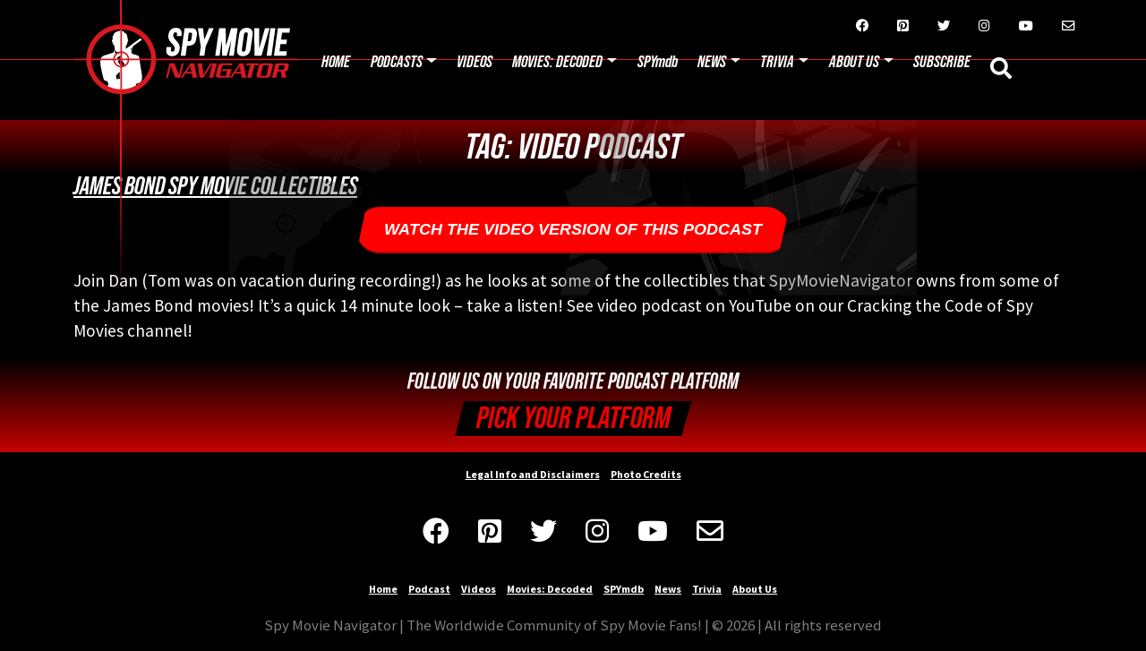

--- FILE ---
content_type: text/html; charset=UTF-8
request_url: https://spymovienavigator.com/tag/video-podcast/
body_size: 16094
content:
<!doctype html>
<html dir="ltr" lang="en-US" prefix="og: https://ogp.me/ns#">

<head>
    <meta charset="UTF-8">
<script>
var gform;gform||(document.addEventListener("gform_main_scripts_loaded",function(){gform.scriptsLoaded=!0}),document.addEventListener("gform/theme/scripts_loaded",function(){gform.themeScriptsLoaded=!0}),window.addEventListener("DOMContentLoaded",function(){gform.domLoaded=!0}),gform={domLoaded:!1,scriptsLoaded:!1,themeScriptsLoaded:!1,isFormEditor:()=>"function"==typeof InitializeEditor,callIfLoaded:function(o){return!(!gform.domLoaded||!gform.scriptsLoaded||!gform.themeScriptsLoaded&&!gform.isFormEditor()||(gform.isFormEditor()&&console.warn("The use of gform.initializeOnLoaded() is deprecated in the form editor context and will be removed in Gravity Forms 3.1."),o(),0))},initializeOnLoaded:function(o){gform.callIfLoaded(o)||(document.addEventListener("gform_main_scripts_loaded",()=>{gform.scriptsLoaded=!0,gform.callIfLoaded(o)}),document.addEventListener("gform/theme/scripts_loaded",()=>{gform.themeScriptsLoaded=!0,gform.callIfLoaded(o)}),window.addEventListener("DOMContentLoaded",()=>{gform.domLoaded=!0,gform.callIfLoaded(o)}))},hooks:{action:{},filter:{}},addAction:function(o,r,e,t){gform.addHook("action",o,r,e,t)},addFilter:function(o,r,e,t){gform.addHook("filter",o,r,e,t)},doAction:function(o){gform.doHook("action",o,arguments)},applyFilters:function(o){return gform.doHook("filter",o,arguments)},removeAction:function(o,r){gform.removeHook("action",o,r)},removeFilter:function(o,r,e){gform.removeHook("filter",o,r,e)},addHook:function(o,r,e,t,n){null==gform.hooks[o][r]&&(gform.hooks[o][r]=[]);var d=gform.hooks[o][r];null==n&&(n=r+"_"+d.length),gform.hooks[o][r].push({tag:n,callable:e,priority:t=null==t?10:t})},doHook:function(r,o,e){var t;if(e=Array.prototype.slice.call(e,1),null!=gform.hooks[r][o]&&((o=gform.hooks[r][o]).sort(function(o,r){return o.priority-r.priority}),o.forEach(function(o){"function"!=typeof(t=o.callable)&&(t=window[t]),"action"==r?t.apply(null,e):e[0]=t.apply(null,e)})),"filter"==r)return e[0]},removeHook:function(o,r,t,n){var e;null!=gform.hooks[o][r]&&(e=(e=gform.hooks[o][r]).filter(function(o,r,e){return!!(null!=n&&n!=o.tag||null!=t&&t!=o.priority)}),gform.hooks[o][r]=e)}});
</script>

    <meta name="viewport" content="width=device-width, initial-scale=1, maximum-scale=1, user-scalable=0">

    <link rel="profile" href="https://gmpg.org/xfn/11">

        <title>video podcast - Spy Movie Navigator</title>
	<style>img:is([sizes="auto" i], [sizes^="auto," i]) { contain-intrinsic-size: 3000px 1500px }</style>
	
		<!-- All in One SEO 4.8.3.2 - aioseo.com -->
	<meta name="robots" content="max-image-preview:large" />
	<link rel="canonical" href="https://spymovienavigator.com/tag/video-podcast/" />
	<meta name="generator" content="All in One SEO (AIOSEO) 4.8.3.2" />
		<script type="application/ld+json" class="aioseo-schema">
			{"@context":"https:\/\/schema.org","@graph":[{"@type":"BreadcrumbList","@id":"https:\/\/spymovienavigator.com\/tag\/video-podcast\/#breadcrumblist","itemListElement":[{"@type":"ListItem","@id":"https:\/\/spymovienavigator.com#listItem","position":1,"name":"Home","item":"https:\/\/spymovienavigator.com","nextItem":{"@type":"ListItem","@id":"https:\/\/spymovienavigator.com\/tag\/video-podcast\/#listItem","name":"video podcast"}},{"@type":"ListItem","@id":"https:\/\/spymovienavigator.com\/tag\/video-podcast\/#listItem","position":2,"name":"video podcast","previousItem":{"@type":"ListItem","@id":"https:\/\/spymovienavigator.com#listItem","name":"Home"}}]},{"@type":"CollectionPage","@id":"https:\/\/spymovienavigator.com\/tag\/video-podcast\/#collectionpage","url":"https:\/\/spymovienavigator.com\/tag\/video-podcast\/","name":"video podcast - Spy Movie Navigator","inLanguage":"en-US","isPartOf":{"@id":"https:\/\/spymovienavigator.com\/#website"},"breadcrumb":{"@id":"https:\/\/spymovienavigator.com\/tag\/video-podcast\/#breadcrumblist"}},{"@type":"Organization","@id":"https:\/\/spymovienavigator.com\/#organization","name":"Spy Movie Navigator","description":"The Worldwide Community of Spy Movie Fans!","url":"https:\/\/spymovienavigator.com\/"},{"@type":"WebSite","@id":"https:\/\/spymovienavigator.com\/#website","url":"https:\/\/spymovienavigator.com\/","name":"Spy Movie Navigator","description":"The Worldwide Community of Spy Movie Fans!","inLanguage":"en-US","publisher":{"@id":"https:\/\/spymovienavigator.com\/#organization"}}]}
		</script>
		<!-- All in One SEO -->

<link rel='dns-prefetch' href='//cdn.jsdelivr.net' />
<link rel='dns-prefetch' href='//fonts.googleapis.com' />
<link rel="alternate" type="application/rss+xml" title="Spy Movie Navigator &raquo; Feed" href="https://spymovienavigator.com/feed/" />
<link rel="alternate" type="application/rss+xml" title="Spy Movie Navigator &raquo; Comments Feed" href="https://spymovienavigator.com/comments/feed/" />
<link rel="alternate" type="application/rss+xml" title="Spy Movie Navigator &raquo; video podcast Tag Feed" href="https://spymovienavigator.com/tag/video-podcast/feed/" />
		<!-- This site uses the Google Analytics by MonsterInsights plugin v9.11.1 - Using Analytics tracking - https://www.monsterinsights.com/ -->
							<script src="//www.googletagmanager.com/gtag/js?id=G-SXZV9ZEH0D"  data-cfasync="false" data-wpfc-render="false" async></script>
			<script data-cfasync="false" data-wpfc-render="false">
				var mi_version = '9.11.1';
				var mi_track_user = true;
				var mi_no_track_reason = '';
								var MonsterInsightsDefaultLocations = {"page_location":"https:\/\/spymovienavigator.com\/tag\/video-podcast\/"};
								if ( typeof MonsterInsightsPrivacyGuardFilter === 'function' ) {
					var MonsterInsightsLocations = (typeof MonsterInsightsExcludeQuery === 'object') ? MonsterInsightsPrivacyGuardFilter( MonsterInsightsExcludeQuery ) : MonsterInsightsPrivacyGuardFilter( MonsterInsightsDefaultLocations );
				} else {
					var MonsterInsightsLocations = (typeof MonsterInsightsExcludeQuery === 'object') ? MonsterInsightsExcludeQuery : MonsterInsightsDefaultLocations;
				}

								var disableStrs = [
										'ga-disable-G-SXZV9ZEH0D',
									];

				/* Function to detect opted out users */
				function __gtagTrackerIsOptedOut() {
					for (var index = 0; index < disableStrs.length; index++) {
						if (document.cookie.indexOf(disableStrs[index] + '=true') > -1) {
							return true;
						}
					}

					return false;
				}

				/* Disable tracking if the opt-out cookie exists. */
				if (__gtagTrackerIsOptedOut()) {
					for (var index = 0; index < disableStrs.length; index++) {
						window[disableStrs[index]] = true;
					}
				}

				/* Opt-out function */
				function __gtagTrackerOptout() {
					for (var index = 0; index < disableStrs.length; index++) {
						document.cookie = disableStrs[index] + '=true; expires=Thu, 31 Dec 2099 23:59:59 UTC; path=/';
						window[disableStrs[index]] = true;
					}
				}

				if ('undefined' === typeof gaOptout) {
					function gaOptout() {
						__gtagTrackerOptout();
					}
				}
								window.dataLayer = window.dataLayer || [];

				window.MonsterInsightsDualTracker = {
					helpers: {},
					trackers: {},
				};
				if (mi_track_user) {
					function __gtagDataLayer() {
						dataLayer.push(arguments);
					}

					function __gtagTracker(type, name, parameters) {
						if (!parameters) {
							parameters = {};
						}

						if (parameters.send_to) {
							__gtagDataLayer.apply(null, arguments);
							return;
						}

						if (type === 'event') {
														parameters.send_to = monsterinsights_frontend.v4_id;
							var hookName = name;
							if (typeof parameters['event_category'] !== 'undefined') {
								hookName = parameters['event_category'] + ':' + name;
							}

							if (typeof MonsterInsightsDualTracker.trackers[hookName] !== 'undefined') {
								MonsterInsightsDualTracker.trackers[hookName](parameters);
							} else {
								__gtagDataLayer('event', name, parameters);
							}
							
						} else {
							__gtagDataLayer.apply(null, arguments);
						}
					}

					__gtagTracker('js', new Date());
					__gtagTracker('set', {
						'developer_id.dZGIzZG': true,
											});
					if ( MonsterInsightsLocations.page_location ) {
						__gtagTracker('set', MonsterInsightsLocations);
					}
										__gtagTracker('config', 'G-SXZV9ZEH0D', {"forceSSL":"true","link_attribution":"true"} );
										window.gtag = __gtagTracker;										(function () {
						/* https://developers.google.com/analytics/devguides/collection/analyticsjs/ */
						/* ga and __gaTracker compatibility shim. */
						var noopfn = function () {
							return null;
						};
						var newtracker = function () {
							return new Tracker();
						};
						var Tracker = function () {
							return null;
						};
						var p = Tracker.prototype;
						p.get = noopfn;
						p.set = noopfn;
						p.send = function () {
							var args = Array.prototype.slice.call(arguments);
							args.unshift('send');
							__gaTracker.apply(null, args);
						};
						var __gaTracker = function () {
							var len = arguments.length;
							if (len === 0) {
								return;
							}
							var f = arguments[len - 1];
							if (typeof f !== 'object' || f === null || typeof f.hitCallback !== 'function') {
								if ('send' === arguments[0]) {
									var hitConverted, hitObject = false, action;
									if ('event' === arguments[1]) {
										if ('undefined' !== typeof arguments[3]) {
											hitObject = {
												'eventAction': arguments[3],
												'eventCategory': arguments[2],
												'eventLabel': arguments[4],
												'value': arguments[5] ? arguments[5] : 1,
											}
										}
									}
									if ('pageview' === arguments[1]) {
										if ('undefined' !== typeof arguments[2]) {
											hitObject = {
												'eventAction': 'page_view',
												'page_path': arguments[2],
											}
										}
									}
									if (typeof arguments[2] === 'object') {
										hitObject = arguments[2];
									}
									if (typeof arguments[5] === 'object') {
										Object.assign(hitObject, arguments[5]);
									}
									if ('undefined' !== typeof arguments[1].hitType) {
										hitObject = arguments[1];
										if ('pageview' === hitObject.hitType) {
											hitObject.eventAction = 'page_view';
										}
									}
									if (hitObject) {
										action = 'timing' === arguments[1].hitType ? 'timing_complete' : hitObject.eventAction;
										hitConverted = mapArgs(hitObject);
										__gtagTracker('event', action, hitConverted);
									}
								}
								return;
							}

							function mapArgs(args) {
								var arg, hit = {};
								var gaMap = {
									'eventCategory': 'event_category',
									'eventAction': 'event_action',
									'eventLabel': 'event_label',
									'eventValue': 'event_value',
									'nonInteraction': 'non_interaction',
									'timingCategory': 'event_category',
									'timingVar': 'name',
									'timingValue': 'value',
									'timingLabel': 'event_label',
									'page': 'page_path',
									'location': 'page_location',
									'title': 'page_title',
									'referrer' : 'page_referrer',
								};
								for (arg in args) {
																		if (!(!args.hasOwnProperty(arg) || !gaMap.hasOwnProperty(arg))) {
										hit[gaMap[arg]] = args[arg];
									} else {
										hit[arg] = args[arg];
									}
								}
								return hit;
							}

							try {
								f.hitCallback();
							} catch (ex) {
							}
						};
						__gaTracker.create = newtracker;
						__gaTracker.getByName = newtracker;
						__gaTracker.getAll = function () {
							return [];
						};
						__gaTracker.remove = noopfn;
						__gaTracker.loaded = true;
						window['__gaTracker'] = __gaTracker;
					})();
									} else {
										console.log("");
					(function () {
						function __gtagTracker() {
							return null;
						}

						window['__gtagTracker'] = __gtagTracker;
						window['gtag'] = __gtagTracker;
					})();
									}
			</script>
							<!-- / Google Analytics by MonsterInsights -->
		<!-- spymovienavigator.com is managing ads with Advanced Ads 2.0.9 – https://wpadvancedads.com/ --><!--noptimize--><script id="spymo-ready">
			window.advanced_ads_ready=function(e,a){a=a||"complete";var d=function(e){return"interactive"===a?"loading"!==e:"complete"===e};d(document.readyState)?e():document.addEventListener("readystatechange",(function(a){d(a.target.readyState)&&e()}),{once:"interactive"===a})},window.advanced_ads_ready_queue=window.advanced_ads_ready_queue||[];		</script>
		<!--/noptimize--><style id='wp-emoji-styles-inline-css'>

	img.wp-smiley, img.emoji {
		display: inline !important;
		border: none !important;
		box-shadow: none !important;
		height: 1em !important;
		width: 1em !important;
		margin: 0 0.07em !important;
		vertical-align: -0.1em !important;
		background: none !important;
		padding: 0 !important;
	}
</style>
<link rel='stylesheet' id='wp-block-library-css' href='https://spymovienavigator.com/wp-includes/css/dist/block-library/style.min.css?ver=6.8.3' media='all' />
<style id='classic-theme-styles-inline-css'>
/*! This file is auto-generated */
.wp-block-button__link{color:#fff;background-color:#32373c;border-radius:9999px;box-shadow:none;text-decoration:none;padding:calc(.667em + 2px) calc(1.333em + 2px);font-size:1.125em}.wp-block-file__button{background:#32373c;color:#fff;text-decoration:none}
</style>
<style id='global-styles-inline-css'>
:root{--wp--preset--aspect-ratio--square: 1;--wp--preset--aspect-ratio--4-3: 4/3;--wp--preset--aspect-ratio--3-4: 3/4;--wp--preset--aspect-ratio--3-2: 3/2;--wp--preset--aspect-ratio--2-3: 2/3;--wp--preset--aspect-ratio--16-9: 16/9;--wp--preset--aspect-ratio--9-16: 9/16;--wp--preset--color--black: #000000;--wp--preset--color--cyan-bluish-gray: #abb8c3;--wp--preset--color--white: #ffffff;--wp--preset--color--pale-pink: #f78da7;--wp--preset--color--vivid-red: #cf2e2e;--wp--preset--color--luminous-vivid-orange: #ff6900;--wp--preset--color--luminous-vivid-amber: #fcb900;--wp--preset--color--light-green-cyan: #7bdcb5;--wp--preset--color--vivid-green-cyan: #00d084;--wp--preset--color--pale-cyan-blue: #8ed1fc;--wp--preset--color--vivid-cyan-blue: #0693e3;--wp--preset--color--vivid-purple: #9b51e0;--wp--preset--gradient--vivid-cyan-blue-to-vivid-purple: linear-gradient(135deg,rgba(6,147,227,1) 0%,rgb(155,81,224) 100%);--wp--preset--gradient--light-green-cyan-to-vivid-green-cyan: linear-gradient(135deg,rgb(122,220,180) 0%,rgb(0,208,130) 100%);--wp--preset--gradient--luminous-vivid-amber-to-luminous-vivid-orange: linear-gradient(135deg,rgba(252,185,0,1) 0%,rgba(255,105,0,1) 100%);--wp--preset--gradient--luminous-vivid-orange-to-vivid-red: linear-gradient(135deg,rgba(255,105,0,1) 0%,rgb(207,46,46) 100%);--wp--preset--gradient--very-light-gray-to-cyan-bluish-gray: linear-gradient(135deg,rgb(238,238,238) 0%,rgb(169,184,195) 100%);--wp--preset--gradient--cool-to-warm-spectrum: linear-gradient(135deg,rgb(74,234,220) 0%,rgb(151,120,209) 20%,rgb(207,42,186) 40%,rgb(238,44,130) 60%,rgb(251,105,98) 80%,rgb(254,248,76) 100%);--wp--preset--gradient--blush-light-purple: linear-gradient(135deg,rgb(255,206,236) 0%,rgb(152,150,240) 100%);--wp--preset--gradient--blush-bordeaux: linear-gradient(135deg,rgb(254,205,165) 0%,rgb(254,45,45) 50%,rgb(107,0,62) 100%);--wp--preset--gradient--luminous-dusk: linear-gradient(135deg,rgb(255,203,112) 0%,rgb(199,81,192) 50%,rgb(65,88,208) 100%);--wp--preset--gradient--pale-ocean: linear-gradient(135deg,rgb(255,245,203) 0%,rgb(182,227,212) 50%,rgb(51,167,181) 100%);--wp--preset--gradient--electric-grass: linear-gradient(135deg,rgb(202,248,128) 0%,rgb(113,206,126) 100%);--wp--preset--gradient--midnight: linear-gradient(135deg,rgb(2,3,129) 0%,rgb(40,116,252) 100%);--wp--preset--font-size--small: 13px;--wp--preset--font-size--medium: 20px;--wp--preset--font-size--large: 36px;--wp--preset--font-size--x-large: 42px;--wp--preset--spacing--20: 0.44rem;--wp--preset--spacing--30: 0.67rem;--wp--preset--spacing--40: 1rem;--wp--preset--spacing--50: 1.5rem;--wp--preset--spacing--60: 2.25rem;--wp--preset--spacing--70: 3.38rem;--wp--preset--spacing--80: 5.06rem;--wp--preset--shadow--natural: 6px 6px 9px rgba(0, 0, 0, 0.2);--wp--preset--shadow--deep: 12px 12px 50px rgba(0, 0, 0, 0.4);--wp--preset--shadow--sharp: 6px 6px 0px rgba(0, 0, 0, 0.2);--wp--preset--shadow--outlined: 6px 6px 0px -3px rgba(255, 255, 255, 1), 6px 6px rgba(0, 0, 0, 1);--wp--preset--shadow--crisp: 6px 6px 0px rgba(0, 0, 0, 1);}:where(.is-layout-flex){gap: 0.5em;}:where(.is-layout-grid){gap: 0.5em;}body .is-layout-flex{display: flex;}.is-layout-flex{flex-wrap: wrap;align-items: center;}.is-layout-flex > :is(*, div){margin: 0;}body .is-layout-grid{display: grid;}.is-layout-grid > :is(*, div){margin: 0;}:where(.wp-block-columns.is-layout-flex){gap: 2em;}:where(.wp-block-columns.is-layout-grid){gap: 2em;}:where(.wp-block-post-template.is-layout-flex){gap: 1.25em;}:where(.wp-block-post-template.is-layout-grid){gap: 1.25em;}.has-black-color{color: var(--wp--preset--color--black) !important;}.has-cyan-bluish-gray-color{color: var(--wp--preset--color--cyan-bluish-gray) !important;}.has-white-color{color: var(--wp--preset--color--white) !important;}.has-pale-pink-color{color: var(--wp--preset--color--pale-pink) !important;}.has-vivid-red-color{color: var(--wp--preset--color--vivid-red) !important;}.has-luminous-vivid-orange-color{color: var(--wp--preset--color--luminous-vivid-orange) !important;}.has-luminous-vivid-amber-color{color: var(--wp--preset--color--luminous-vivid-amber) !important;}.has-light-green-cyan-color{color: var(--wp--preset--color--light-green-cyan) !important;}.has-vivid-green-cyan-color{color: var(--wp--preset--color--vivid-green-cyan) !important;}.has-pale-cyan-blue-color{color: var(--wp--preset--color--pale-cyan-blue) !important;}.has-vivid-cyan-blue-color{color: var(--wp--preset--color--vivid-cyan-blue) !important;}.has-vivid-purple-color{color: var(--wp--preset--color--vivid-purple) !important;}.has-black-background-color{background-color: var(--wp--preset--color--black) !important;}.has-cyan-bluish-gray-background-color{background-color: var(--wp--preset--color--cyan-bluish-gray) !important;}.has-white-background-color{background-color: var(--wp--preset--color--white) !important;}.has-pale-pink-background-color{background-color: var(--wp--preset--color--pale-pink) !important;}.has-vivid-red-background-color{background-color: var(--wp--preset--color--vivid-red) !important;}.has-luminous-vivid-orange-background-color{background-color: var(--wp--preset--color--luminous-vivid-orange) !important;}.has-luminous-vivid-amber-background-color{background-color: var(--wp--preset--color--luminous-vivid-amber) !important;}.has-light-green-cyan-background-color{background-color: var(--wp--preset--color--light-green-cyan) !important;}.has-vivid-green-cyan-background-color{background-color: var(--wp--preset--color--vivid-green-cyan) !important;}.has-pale-cyan-blue-background-color{background-color: var(--wp--preset--color--pale-cyan-blue) !important;}.has-vivid-cyan-blue-background-color{background-color: var(--wp--preset--color--vivid-cyan-blue) !important;}.has-vivid-purple-background-color{background-color: var(--wp--preset--color--vivid-purple) !important;}.has-black-border-color{border-color: var(--wp--preset--color--black) !important;}.has-cyan-bluish-gray-border-color{border-color: var(--wp--preset--color--cyan-bluish-gray) !important;}.has-white-border-color{border-color: var(--wp--preset--color--white) !important;}.has-pale-pink-border-color{border-color: var(--wp--preset--color--pale-pink) !important;}.has-vivid-red-border-color{border-color: var(--wp--preset--color--vivid-red) !important;}.has-luminous-vivid-orange-border-color{border-color: var(--wp--preset--color--luminous-vivid-orange) !important;}.has-luminous-vivid-amber-border-color{border-color: var(--wp--preset--color--luminous-vivid-amber) !important;}.has-light-green-cyan-border-color{border-color: var(--wp--preset--color--light-green-cyan) !important;}.has-vivid-green-cyan-border-color{border-color: var(--wp--preset--color--vivid-green-cyan) !important;}.has-pale-cyan-blue-border-color{border-color: var(--wp--preset--color--pale-cyan-blue) !important;}.has-vivid-cyan-blue-border-color{border-color: var(--wp--preset--color--vivid-cyan-blue) !important;}.has-vivid-purple-border-color{border-color: var(--wp--preset--color--vivid-purple) !important;}.has-vivid-cyan-blue-to-vivid-purple-gradient-background{background: var(--wp--preset--gradient--vivid-cyan-blue-to-vivid-purple) !important;}.has-light-green-cyan-to-vivid-green-cyan-gradient-background{background: var(--wp--preset--gradient--light-green-cyan-to-vivid-green-cyan) !important;}.has-luminous-vivid-amber-to-luminous-vivid-orange-gradient-background{background: var(--wp--preset--gradient--luminous-vivid-amber-to-luminous-vivid-orange) !important;}.has-luminous-vivid-orange-to-vivid-red-gradient-background{background: var(--wp--preset--gradient--luminous-vivid-orange-to-vivid-red) !important;}.has-very-light-gray-to-cyan-bluish-gray-gradient-background{background: var(--wp--preset--gradient--very-light-gray-to-cyan-bluish-gray) !important;}.has-cool-to-warm-spectrum-gradient-background{background: var(--wp--preset--gradient--cool-to-warm-spectrum) !important;}.has-blush-light-purple-gradient-background{background: var(--wp--preset--gradient--blush-light-purple) !important;}.has-blush-bordeaux-gradient-background{background: var(--wp--preset--gradient--blush-bordeaux) !important;}.has-luminous-dusk-gradient-background{background: var(--wp--preset--gradient--luminous-dusk) !important;}.has-pale-ocean-gradient-background{background: var(--wp--preset--gradient--pale-ocean) !important;}.has-electric-grass-gradient-background{background: var(--wp--preset--gradient--electric-grass) !important;}.has-midnight-gradient-background{background: var(--wp--preset--gradient--midnight) !important;}.has-small-font-size{font-size: var(--wp--preset--font-size--small) !important;}.has-medium-font-size{font-size: var(--wp--preset--font-size--medium) !important;}.has-large-font-size{font-size: var(--wp--preset--font-size--large) !important;}.has-x-large-font-size{font-size: var(--wp--preset--font-size--x-large) !important;}
:where(.wp-block-post-template.is-layout-flex){gap: 1.25em;}:where(.wp-block-post-template.is-layout-grid){gap: 1.25em;}
:where(.wp-block-columns.is-layout-flex){gap: 2em;}:where(.wp-block-columns.is-layout-grid){gap: 2em;}
:root :where(.wp-block-pullquote){font-size: 1.5em;line-height: 1.6;}
</style>
<link rel='stylesheet' id='searchandfilter-css' href='https://spymovienavigator.com/wp-content/plugins/search-filter/style.css?ver=1' media='all' />
<link rel='stylesheet' id='betterspies-style-css' href='https://spymovienavigator.com/wp-content/themes/betterspies/style.css?ver=1.1.5' media='all' />
<link rel='stylesheet' id='betterspies-asset-bootstrap-css-css' href='https://spymovienavigator.com/wp-content/themes/betterspies/assets/bootstrap/css/bootstrap.min.css?ver=1.1.5' media='all' />
<link rel='stylesheet' id='betterspies-asset-style-font-css' href='https://spymovienavigator.com/wp-content/themes/betterspies/assets/css/bebas-neue-pro.css?ver=1.1.5' media='all' />
<link rel='stylesheet' id='betterspies-source-sans-pro-css' href='https://fonts.googleapis.com/css?family=Source+Sans+Pro%3A300%2C400%2C700&#038;ver=6.8.3' media='all' />
<link rel='stylesheet' id='betterspies-lightbox-css-css' href='https://spymovienavigator.com/wp-content/themes/betterspies/assets/css/jquery.fancybox.min.css?ver=1.1.5' media='all' />
<link rel='stylesheet' id='betterspies-asset-font-awesome-css' href='https://spymovienavigator.com/wp-content/themes/betterspies/assets/fonts/fontawesome-all.min.css?ver=1.1.5' media='all' />
<link rel='stylesheet' id='betterspies-asset-simple-line-icons-css' href='https://spymovienavigator.com/wp-content/themes/betterspies/assets/fonts/simple-line-icons.min.css?ver=1.1.5' media='all' />
<link rel='stylesheet' id='betterspies-asset-style-player-css' href='https://spymovienavigator.com/wp-content/themes/betterspies/assets/css/player.css?ver=1.1.5' media='all' />
<link rel='stylesheet' id='betterspies-asset-style-css' href='https://spymovienavigator.com/wp-content/themes/betterspies/assets/css/styles.css?ver=1.1.5' media='all' />
<script src="https://spymovienavigator.com/wp-includes/js/jquery/jquery.min.js?ver=3.7.1" id="jquery-core-js"></script>
<script src="https://spymovienavigator.com/wp-includes/js/jquery/jquery-migrate.min.js?ver=3.4.1" id="jquery-migrate-js"></script>
<script defer='defer' src="https://spymovienavigator.com/wp-content/plugins/gravityforms/js/jquery.json.min.js?ver=2.9.26" id="gform_json-js"></script>
<script id="gform_gravityforms-js-extra">
var gf_legacy = {"is_legacy":"1"};
var gf_global = {"gf_currency_config":{"name":"U.S. Dollar","symbol_left":"$","symbol_right":"","symbol_padding":"","thousand_separator":",","decimal_separator":".","decimals":2,"code":"USD"},"base_url":"https:\/\/spymovienavigator.com\/wp-content\/plugins\/gravityforms","number_formats":[],"spinnerUrl":"https:\/\/spymovienavigator.com\/wp-content\/plugins\/gravityforms\/images\/spinner.svg","version_hash":"05a84048c1e7d1185ccb5078211b1ef2","strings":{"newRowAdded":"New row added.","rowRemoved":"Row removed","formSaved":"The form has been saved.  The content contains the link to return and complete the form."}};
var gf_legacy = {"is_legacy":"1"};
var gf_global = {"gf_currency_config":{"name":"U.S. Dollar","symbol_left":"$","symbol_right":"","symbol_padding":"","thousand_separator":",","decimal_separator":".","decimals":2,"code":"USD"},"base_url":"https:\/\/spymovienavigator.com\/wp-content\/plugins\/gravityforms","number_formats":[],"spinnerUrl":"https:\/\/spymovienavigator.com\/wp-content\/plugins\/gravityforms\/images\/spinner.svg","version_hash":"05a84048c1e7d1185ccb5078211b1ef2","strings":{"newRowAdded":"New row added.","rowRemoved":"Row removed","formSaved":"The form has been saved.  The content contains the link to return and complete the form."}};
var gf_global = {"gf_currency_config":{"name":"U.S. Dollar","symbol_left":"$","symbol_right":"","symbol_padding":"","thousand_separator":",","decimal_separator":".","decimals":2,"code":"USD"},"base_url":"https:\/\/spymovienavigator.com\/wp-content\/plugins\/gravityforms","number_formats":[],"spinnerUrl":"https:\/\/spymovienavigator.com\/wp-content\/plugins\/gravityforms\/images\/spinner.svg","version_hash":"05a84048c1e7d1185ccb5078211b1ef2","strings":{"newRowAdded":"New row added.","rowRemoved":"Row removed","formSaved":"The form has been saved.  The content contains the link to return and complete the form."}};
var gform_i18n = {"datepicker":{"days":{"monday":"Mo","tuesday":"Tu","wednesday":"We","thursday":"Th","friday":"Fr","saturday":"Sa","sunday":"Su"},"months":{"january":"January","february":"February","march":"March","april":"April","may":"May","june":"June","july":"July","august":"August","september":"September","october":"October","november":"November","december":"December"},"firstDay":1,"iconText":"Select date"}};
var gf_legacy_multi = {"1":"1","3":"1","4":""};
var gform_gravityforms = {"strings":{"invalid_file_extension":"This type of file is not allowed. Must be one of the following:","delete_file":"Delete this file","in_progress":"in progress","file_exceeds_limit":"File exceeds size limit","illegal_extension":"This type of file is not allowed.","max_reached":"Maximum number of files reached","unknown_error":"There was a problem while saving the file on the server","currently_uploading":"Please wait for the uploading to complete","cancel":"Cancel","cancel_upload":"Cancel this upload","cancelled":"Cancelled","error":"Error","message":"Message"},"vars":{"images_url":"https:\/\/spymovienavigator.com\/wp-content\/plugins\/gravityforms\/images"}};
</script>
<script defer='defer' src="https://spymovienavigator.com/wp-content/plugins/gravityforms/js/gravityforms.min.js?ver=2.9.26" id="gform_gravityforms-js"></script>
<script src="https://spymovienavigator.com/wp-includes/js/plupload/moxie.min.js?ver=1.3.5.1" id="moxiejs-js"></script>
<script src="https://spymovienavigator.com/wp-includes/js/plupload/plupload.min.js?ver=2.1.9" id="plupload-js"></script>
<script defer='defer' src="https://spymovienavigator.com/wp-content/plugins/gravityforms/assets/js/dist/utils.min.js?ver=48a3755090e76a154853db28fc254681" id="gform_gravityforms_utils-js"></script>
<script src="https://spymovienavigator.com/wp-content/plugins/google-analytics-for-wordpress/assets/js/frontend-gtag.min.js?ver=9.11.1" id="monsterinsights-frontend-script-js" async data-wp-strategy="async"></script>
<script data-cfasync="false" data-wpfc-render="false" id='monsterinsights-frontend-script-js-extra'>var monsterinsights_frontend = {"js_events_tracking":"true","download_extensions":"doc,pdf,ppt,zip,xls,docx,pptx,xlsx","inbound_paths":"[{\"path\":\"\\\/go\\\/\",\"label\":\"affiliate\"},{\"path\":\"\\\/recommend\\\/\",\"label\":\"affiliate\"}]","home_url":"https:\/\/spymovienavigator.com","hash_tracking":"false","v4_id":"G-SXZV9ZEH0D"};</script>
<script src="https://cdn.jsdelivr.net/npm/js-cookie@3.0.0-rc.4/dist/js.cookie.min.js?ver=6.8.3" id="betterspies-js-cookie-js"></script>
<script src="https://cdn.jsdelivr.net/npm/@barba/core?ver=6.8.3" id="betterspies-barba-core-js"></script>
<script src="https://cdn.jsdelivr.net/npm/@barba/prefetch?ver=6.8.3" id="betterspies-barba-prefetch-js"></script>
<script src="https://cdn.jsdelivr.net/npm/amplitudejs@5.3.2/dist/amplitude.js?ver=6.8.3" id="betterspies-amplitude-core-js"></script>
<script id="advanced-ads-advanced-js-js-extra">
var advads_options = {"blog_id":"1","privacy":{"enabled":false,"state":"not_needed"}};
</script>
<script src="https://spymovienavigator.com/wp-content/plugins/advanced-ads/public/assets/js/advanced.min.js?ver=2.0.9" id="advanced-ads-advanced-js-js"></script>
<link rel="https://api.w.org/" href="https://spymovienavigator.com/wp-json/" /><link rel="alternate" title="JSON" type="application/json" href="https://spymovienavigator.com/wp-json/wp/v2/tags/456" /><link rel="EditURI" type="application/rsd+xml" title="RSD" href="https://spymovienavigator.com/xmlrpc.php?rsd" />
<meta name="generator" content="WordPress 6.8.3" />

		<!-- GA Google Analytics @ https://m0n.co/ga -->
		<script async src="https://www.googletagmanager.com/gtag/js?id=G-SXZV9ZEH0D"></script>
		<script>
			window.dataLayer = window.dataLayer || [];
			function gtag(){dataLayer.push(arguments);}
			gtag('js', new Date());
			gtag('config', 'G-SXZV9ZEH0D');
		</script>

	<link rel="icon" href="https://spymovienavigator.com/wp-content/uploads/2019/06/cropped-SpyMovieNavigator-favicon-32x32.jpg" sizes="32x32" />
<link rel="icon" href="https://spymovienavigator.com/wp-content/uploads/2019/06/cropped-SpyMovieNavigator-favicon-192x192.jpg" sizes="192x192" />
<link rel="apple-touch-icon" href="https://spymovienavigator.com/wp-content/uploads/2019/06/cropped-SpyMovieNavigator-favicon-180x180.jpg" />
<meta name="msapplication-TileImage" content="https://spymovienavigator.com/wp-content/uploads/2019/06/cropped-SpyMovieNavigator-favicon-270x270.jpg" />
		<style id="wp-custom-css">
			/*--controls the audio player ---*/
.libsyn-shortcode .podcast-class {
  max-height: 6em;
}
/*--- clears movie array ---*/
.page-template-navigators-template .row.mb-4 {
	padding-top: 3rem;
}
/*-- fixes some top imae issues ---*/
.hero-header{top:3rem!important;}
.hero-top{padding-top:1rem!important;}
/*-- hide title on James Bond movie trivia page ---*/
.page-id-32089 .entry-title {

display: none;

}		</style>
		<style id="kirki-inline-styles"></style>    <!-- Facebook Pixel Code -->
    <script>
        ! function(f, b, e, v, n, t, s) {
            if (f.fbq) return;
            n = f.fbq = function() {
                n.callMethod ?
                    n.callMethod.apply(n, arguments) : n.queue.push(arguments)
            };
            if (!f._fbq) f._fbq = n;
            n.push = n;
            n.loaded = !0;
            n.version = '2.0';
            n.queue = [];
            t = b.createElement(e);
            t.async = !0;
            t.src = v;
            s = b.getElementsByTagName(e)[0];
            s.parentNode.insertBefore(t, s)
        }(window, document, 'script',
            'https://connect.facebook.net/en_US/fbevents.js');
        fbq('init', '373908010561458');
        fbq('track', 'PageView');
    </script>
    <noscript><img height="1" width="1" style="display:none" src="https://www.facebook.com/tr?id=373908010561458&ev=PageView&noscript=1" /></noscript>
    <!-- End Facebook Pixel Code -->
<meta name="generator" content="WP Rocket 3.19.0.1" data-wpr-features="wpr_preload_links wpr_desktop" /></head>

<body class="archive tag tag-video-podcast tag-456 wp-theme-betterspies hfeed no-sidebar aa-prefix-spymo-" data-barba="wrapper">
        <div data-rocket-location-hash="54257ff4dc2eb7aae68fa23eb5f11e06" id="page" class="site">

        <header data-rocket-location-hash="fc409f86088b20b81d38a444febf083b" id="masthead" class="site-header">
            
               <div class="fixed-top-2" >    
                   <!-- devan param -->
                                    <ul class="mb-4 nav justify-content-right">
                                    <li class="nav-item">
                        <a class="nav-link top-social-version" href="https://www.facebook.com/SpyMovieNavigator" target="_blank" title="Facebook">
                            <span class="font-awesome-dynamic"></span>
                        </a>
                    </li>
                                    <li class="nav-item">
                        <a class="nav-link top-social-version" href="https://www.pinterest.com/15184d71cfc9895d6b0fef84b60017/" target="_blank" title="Pintrest">
                            <span class="font-awesome-dynamic"></span>
                        </a>
                    </li>
                                    <li class="nav-item">
                        <a class="nav-link top-social-version" href="https://twitter.com/SpyNavigator" target="_blank" title="Twitter">
                            <span class="font-awesome-dynamic"></span>
                        </a>
                    </li>
                                    <li class="nav-item">
                        <a class="nav-link top-social-version" href="https://www.instagram.com/spymovienavigator/" target="_blank" title="Instagram">
                            <span class="font-awesome-dynamic"></span>
                        </a>
                    </li>
                                    <li class="nav-item">
                        <a class="nav-link top-social-version" href="https://www.youtube.com/channel/UCdtfkLHfUVtJdIs1UiyHG7g" target="_blank" title="YouTube">
                            <span class="font-awesome-dynamic"></span>
                        </a>
                    </li>
                                    <li class="nav-item">
                        <a class="nav-link top-social-version" href="mailto:info@spymovienavigator.com" target="_blank" title="Email">
                            <span class="font-awesome-dynamic"></span>
                        </a>
                    </li>
                                </ul>
               </div>  <!-- ends fixed top 2 -->

            <div data-rocket-location-hash="66073c13528e60c07de20acf72df1179" class="container nav-line-container">


                <div class="nav-red-line vertical"></div>
            </div>
            <nav class="navbar navbar-dark navbar-expand-xl fixed-top" id="navbar">

                <div data-rocket-location-hash="1ded919732da144e02a015d2156ecef5" class="container">

                    <a class="navbar-brand" href="https://spymovienavigator.com/">
                        <img class="logo" src="https://spymovienavigator.com/wp-content/themes/betterspies/assets/img/logo.svg">
                    </a>
                    <button class="navbar-toggler" data-bs-target="#navcol-1" data-bs-toggle="collapse">
                        <span class="visually-hidden">Toggle navigation</span><span class="navbar-toggler-icon"><svg class="bi bi-list" fill="currentColor" height="1em" viewBox="0 0 16 16" width="1em" xmlns="http://www.w3.org/2000/svg">
                                <path d="M2.5 11.5A.5.5 0 0 1 3 11h10a.5.5 0 0 1 0 1H3a.5.5 0 0 1-.5-.5zm0-4A.5.5 0 0 1 3 7h10a.5.5 0 0 1 0 1H3a.5.5 0 0 1-.5-.5zm0-4A.5.5 0 0 1 3 3h10a.5.5 0 0 1 0 1H3a.5.5 0 0 1-.5-.5z" fill-rule="evenodd"></path>
                            </svg></span>
                    </button>
                    <div id="navcol-1" class="collapse navbar-collapse pb-lg-0"><ul id="menu-main-menu" class="navbar-nav ms-auto"><li id="menu-item-15715" class="menu-item menu-item-type-post_type menu-item-object-page menu-item-home menu-item-15715 nav-item"><a href="https://spymovienavigator.com/" class="nav-link">Home</a></li>
<li id="menu-item-25599" class="menu-item menu-item-type-custom menu-item-object-custom menu-item-has-children menu-item-25599 nav-item dropdown"><a href="#" class="nav-link dropdown-toggle" data-bs-toggle="dropdown">Podcasts</a>
<div class="dropdown-menu">
<a href="https://spymovienavigator.com/spy-movie-podcasts/" class=" dropdown-item">All Podcasts</a><a href="https://spymovienavigator.com/james-bond-podcasts/" class=" dropdown-item">James Bond</a><a href="https://spymovienavigator.com/mission-impossible-podcasts/" class=" dropdown-item">Mission: Impossible</a><a href="https://spymovienavigator.com/kingsman-series-podcasts/" class=" dropdown-item">Kingsman Series</a><a href="https://spymovienavigator.com/best-of-the-rest-movies-podcasts/" class=" dropdown-item">Best of the Rest Movies</a><a href="https://spymovienavigator.com/spy-movie-news-podcasts-2/" class=" dropdown-item">Spy Movie News</a><a href="https://spymovienavigator.com/spy-movie-interview-podcasts-2/" class=" dropdown-item">Spy Movie Interviews</a><a href="https://spymovienavigator.com/newer-and-other-classic-spy-movies-podcasts/" class=" dropdown-item">Newer and Other Classic Spy Movies podcasts</a></div>
</li>
<li id="menu-item-3522" class="menu-item menu-item-type-post_type menu-item-object-page menu-item-3522 nav-item"><a href="https://spymovienavigator.com/videos/" class="nav-link">Videos</a></li>
<li id="menu-item-15826" class="menu-item menu-item-type-custom menu-item-object-custom menu-item-has-children menu-item-15826 nav-item dropdown"><a href="#" class="nav-link dropdown-toggle" data-bs-toggle="dropdown">Movies: Decoded</a>
<div class="dropdown-menu">
<a href="https://spymovienavigator.com/movies-decoded/" class=" dropdown-item">All Decoded Movies</a><a href="https://spymovienavigator.com/bond-movies/" class=" dropdown-item">James Bond</a><a href="https://spymovienavigator.com/mission-impossible-movies/" class=" dropdown-item">Mission: Impossible</a><a href="https://spymovienavigator.com/best-of-the-rest/" class=" dropdown-item">Best of the Rest</a></div>
</li>
<li id="menu-item-6764" class="text-capitalize menu-item menu-item-type-post_type menu-item-object-page menu-item-6764 nav-item"><a href="https://spymovienavigator.com/spy-movie-database/" class="nav-link">SPYmdb</a></li>
<li id="menu-item-25833" class="menu-item menu-item-type-post_type menu-item-object-page menu-item-has-children menu-item-25833 nav-item dropdown"><a href="https://spymovienavigator.com/spy-movie-news-articles/" class="nav-link dropdown-toggle" data-bs-toggle="dropdown">News</a>
<div class="dropdown-menu">
<a href="https://spymovienavigator.com/news-articles/" class=" dropdown-item">News Articles</a><a href="https://spymovienavigator.com/spy-movie-news-articles/" class=" dropdown-item">Spy Movie News Articles</a></div>
</li>
<li id="menu-item-16202" class="menu-item menu-item-type-custom menu-item-object-custom menu-item-has-children menu-item-16202 nav-item dropdown"><a href="#" class="nav-link dropdown-toggle" data-bs-toggle="dropdown">Trivia</a>
<div class="dropdown-menu">
<a href="https://spymovienavigator.com/james-bond-movie-trivia-videos/" class=" dropdown-item">James Bond Movie Trivia Videos</a><a href="https://spymovienavigator.com/james-bond-monthly-trivia-game/" class=" dropdown-item">Monthly James Bond Game</a><a href="https://spymovienavigator.com/spy-movie-trivia-quiz/" class=" dropdown-item">Spy Movie Quiz</a><a href="https://spymovienavigator.com/trivia-quiz-the-james-bond-quiz/" class=" dropdown-item">James Bond Quiz</a></div>
</li>
<li id="menu-item-15829" class="menu-item menu-item-type-custom menu-item-object-custom menu-item-has-children menu-item-15829 nav-item dropdown"><a href="#" class="nav-link dropdown-toggle" data-bs-toggle="dropdown">About Us</a>
<div class="dropdown-menu">
<a href="https://spymovienavigator.com/about-us/" class=" dropdown-item">Who We Are</a><a href="https://spymovienavigator.com/contact-us/" class=" dropdown-item">Contact Us</a><a href="https://spymovienavigator.com/background/" class=" dropdown-item">Background</a><a href="https://spymovienavigator.com/location-visits/" class=" dropdown-item">Spy Movie Film Location Visits!</a><a href="https://spymovienavigator.com/this-site/" class=" dropdown-item">SpyMovieNavigator’s Top Focuses</a></div>
</li>
<li id="menu-item-29954" class="menu-item menu-item-type-post_type menu-item-object-page menu-item-29954 nav-item"><a href="https://spymovienavigator.com/subscribe/" class="nav-link">Subscribe</a></li>
<li class="nav-item search-nav-item">
                    <a class="nav-link" href="/search/" id="searchButton">
                        <i class="fas fa-search"></i><span class="d-inline d-lg-none">&nbsp;Search</span>
                    </a>
                   
               </li></ul></div>                    <div class="nav-red-line"></div>
                    <div class="nav-red-line-top"></div>
                </div>
            </nav>

        </header><!-- #masthead -->
        <div data-rocket-location-hash="734aeca28cc20e69c9eb91c8806a1f63" class="meter" id="loading-indicator">
            <span><span></span></span>
        </div>
	<main data-rocket-location-hash="3f9b5c44b7dc8013e2d3e42efcf88c6c" id="primary" class="site-main">


		    	 
    	 <div data-rocket-location-hash="1a6af98af083e40dbd9e967adf3bd68c" class="hero info info-darker red-bg smaller">
        	<header class="page-header">
            <img class="hero-background-image" src="https://spymovienavigator.com/wp-content/themes/betterspies/assets/img/naivgator-header-bg-image.svg" alt="James Bond Spy Movie Collectibles">
            <div class="archive-top">
				<h1 class="page-title">Tag: <span>video podcast</span></h1>							</header><!-- .page-header -->
		</div>
		</div>
			
			      	     <div data-rocket-location-hash="792c0836b60dc265021e5447ae086fa7" class="container-fluid ">	
	      	 <div class="container">
                    <div class="row">    
                    <article id="post-16848" class="post-16848 podcast_type type-podcast_type status-publish format-standard has-post-thumbnail hentry category-bond-movies tag-casino-royale tag-espionage tag-from-russia-with-love tag-james-bond-collectibles tag-licence-to-kill tag-octopussy tag-secret-agent-movies tag-spy-films tag-spy-movie-collectibles tag-spy-movie-memorabilia tag-spy-movies tag-the-living-daylights tag-the-spy-who-loved-me tag-tomorrow-never-dies tag-video-podcast">           
                            <h3><a href="https://spymovienavigator.com/episode/james-bond-spy-movie-collectibles/" rel="bookmark">James Bond Spy Movie Collectibles</a></h3>                           
                                                        <h5></h5>
                             <p style="text-align: center;"><a href="https://youtu.be/ilmK_8e7Yts"><button style="background-color: red; color: white; border-radius: 28px; font-family: Arial; font-size: 18px; padding: 16px 31px;" type="button">Watch the Video Version of this podcast</button></a></p>
<p>Join Dan (Tom was on vacation during recording!) as he looks at some of the collectibles that SpyMovieNavigator owns from some of the James Bond movies!   It’s a quick 14 minute look – take a listen!  See video podcast on YouTube on our Cracking the Code of Spy Movies channel!</p>

					</article><!-- #post-16848 -->        
                    </div>
            </div>
         	</div>	
              
			      	      <div data-rocket-location-hash="f398a5a7dac0b591655151abfa1bfa8f" class="container-fluid ">	
	      	 <div class="container"> 
              <div class="row">  
				                 </div>
         	</div>	
    </div>       
        
	</main><!-- #main -->






<div data-rocket-location-hash="604f5ce445f2d1db4de2b3ef9351ad0a" class="section gradient-section fst-normal">
    <center><h4>Follow us on your favorite podcast platform</h4></center>
    <div class="container">
        <div class="text-center h1"></div>
        <div class="text-center"></div>
        <div class="text-center">
            <button class="btn btn-secondary" data-bs-target="#podcastModal" data-bs-toggle="modal" type="button">Pick your Platform</button>
        </div>
    </div>
</div>
<div data-rocket-location-hash="fc8b4360492a3497ecbe0757bd4cc556" class="modal fade" id="podcastModal" role="dialog" tabindex="-1">
    <div data-rocket-location-hash="2383e90458a86f6314a4372dc599570f" class="modal-dialog modal-dialog-centered" role="document">
        <div class="modal-content podcast-modal">
            <div class="py-5 text-center modal-body">
                <div class="header-modal">
                    <h4 class="mb-0 modal-title">Subscribe</h4>
                    <h1 class="modal-title">Pick your Platform</h1>
                </div>
                <div aria-label="Close" class="close-btn" data-bs-dismiss="modal">
                    <svg class="bi bi-x" fill="currentColor" height="1em" viewBox="0 0 16 16" width="1em" xmlns="http://www.w3.org/2000/svg">
                        <path d="M4.646 4.646a.5.5 0 0 1 .708 0L8 7.293l2.646-2.647a.5.5 0 0 1 .708.708L8.707 8l2.647 2.646a.5.5 0 0 1-.708.708L8 8.707l-2.646 2.647a.5.5 0 0 1-.708-.708L7.293 8 4.646 5.354a.5.5 0 0 1 0-.708z" fill-rule="evenodd"></path>
                    </svg>
                </div>
                <div class="mt-4 podcast-icons">

                                            <a class="podcast-link" href="https://podcasts.apple.com/us/podcast/cracking-the-code-of-spy-movies/id1468564406" target="_blank">
                            <h1 class="podcast-link">
                                <span class="font-awesome-dynamic"></span>&nbsp;Apple Podcasts                            </h1>
                        </a>
                                            <a class="podcast-link" href="https://www.youtube.com/@CrackingTheCodeOfSpyMovies/podcasts" target="_blank">
                            <h1 class="podcast-link">
                                <span class="font-awesome-dynamic"></span>&nbsp;YouTube Podcasts                            </h1>
                        </a>
                                            <a class="podcast-link" href="https://www.audible.com/pd/Cracking-the-Code-of-Spy-Movies-Podcast/B08JJPGJ61" target="_blank">
                            <h1 class="podcast-link">
                                <span class="font-awesome-dynamic"></span>&nbsp;Audible                            </h1>
                        </a>
                                            <a class="podcast-link" href="https://overcast.fm/itunes1468564406/cracking-the-code-of-spy-movies" target="_blank">
                            <h1 class="podcast-link">
                                <span class="font-awesome-dynamic"></span>&nbsp;Overcast                            </h1>
                        </a>
                                            <a class="podcast-link" href="https://open.spotify.com/show/54PEIaaHsHyRjwlkcbrP1G" target="_blank">
                            <h1 class="podcast-link">
                                <span class="font-awesome-dynamic"></span>&nbsp;Spotify                            </h1>
                        </a>
                                            <a class="podcast-link" href="https://music.amazon.com/podcasts/7b18bae1-f06f-4d27-b5b9-c977b55d97d8/cracking-the-code-of-spy-movies" target="_blank">
                            <h1 class="podcast-link">
                                <span class="font-awesome-dynamic"></span>&nbsp;Amazon Music                            </h1>
                        </a>
                                            <a class="podcast-link" href="https://castbox.fm/channel/Cracking-the-Code-of-Spy-Movies!-id2168597?country=us" target="_blank">
                            <h1 class="podcast-link">
                                <span class="font-awesome-dynamic"></span>&nbsp;Castbox                            </h1>
                        </a>
                                    </div>
                <img class="modal-header-bg" src="https://spymovienavigator.com/wp-content/themes/betterspies/assets/img/modal-header.svg">
                <div class="mt-4">
                    <a aria-controls="collapse-1" aria-expanded="false" class="btn btn-primary" data-bs-toggle="collapse" href="#collapse-1" role="button">More Platforms</a>
                    <div class="collapse" id="collapse-1">
                        <div class="mt-4 podcast-icons">
                                                            <a class="podcast-link" href="https://www.podbean.com/podcast-detail/ckrj3-9e892/Cracking-the-Code-of-Spy-Movies-Podcast" target="_blank">
                                    <h2 class="podcast-link">
                                        <span class="font-awesome-dynamic"></span>&nbsp;Podbean                                    </h2>
                                </a>
                                                            <a class="podcast-link" href="https://podcastaddict.com/podcast/cracking-the-code-of-spy-movies/2521758" target="_blank">
                                    <h2 class="podcast-link">
                                        <span class="font-awesome-dynamic"></span>&nbsp;Podcast Addict                                    </h2>
                                </a>
                                                            <a class="podcast-link" href="https://podbay.fm/p/cracking-the-code-of-spy-movies" target="_blank">
                                    <h2 class="podcast-link">
                                        <span class="font-awesome-dynamic"></span>&nbsp;Podbay                                    </h2>
                                </a>
                                                            <a class="podcast-link" href="https://player.fm/series/cracking-the-code-of-spy-movies" target="_blank">
                                    <h2 class="podcast-link">
                                        <span class="font-awesome-dynamic"></span>&nbsp;Player.FM                                    </h2>
                                </a>
                                                            <a class="podcast-link" href="https://tunein.com/podcasts/Media--Entertainment-Podcasts/Cracking-the-Code-of-Spy-Movies-p1229013/" target="_blank">
                                    <h2 class="podcast-link">
                                        <span class="font-awesome-dynamic"></span>&nbsp;Tunein                                    </h2>
                                </a>
                                                            <a class="podcast-link" href="https://pca.st/spymovies" target="_blank">
                                    <h2 class="podcast-link">
                                        <span class="font-awesome-dynamic"></span>&nbsp;Pocket Casts                                    </h2>
                                </a>
                                                    </div>
                    </div>
                </div>
            </div>
        </div>
    </div>
</div>
<footer data-rocket-location-hash="81c791e78f3aca813cb79c8e971aee3f" id="colophon" class="site-footer fst-normal">
    <div data-rocket-location-hash="12072d550ec65edd4a3e891b554c5682" class="section footer">
        <div class="container">
            <div class="menu-footer-container"><ul id="menu-footer" class="nav justify-content-center mb-4"><li id="menu-item-1730" class="menu-item menu-item-type-post_type menu-item-object-page menu-item-1730"><a href="https://spymovienavigator.com/legal-info-and-disclaimers/">Legal Info and Disclaimers</a></li>
<li id="menu-item-1733" class="menu-item menu-item-type-post_type menu-item-object-page menu-item-1733"><a href="https://spymovienavigator.com/photo-credits/">Photo Credits</a></li>
</ul></div>
            <ul class="mb-4 nav justify-content-center">
                                    <li class="nav-item">
                        <a class="nav-link" href="https://www.facebook.com/SpyMovieNavigator" target="_blank" title="Facebook">
                            <span class="font-awesome-dynamic"></span>
                        </a>
                    </li>
                                    <li class="nav-item">
                        <a class="nav-link" href="https://www.pinterest.com/15184d71cfc9895d6b0fef84b60017/" target="_blank" title="Pintrest">
                            <span class="font-awesome-dynamic"></span>
                        </a>
                    </li>
                                    <li class="nav-item">
                        <a class="nav-link" href="https://twitter.com/SpyNavigator" target="_blank" title="Twitter">
                            <span class="font-awesome-dynamic"></span>
                        </a>
                    </li>
                                    <li class="nav-item">
                        <a class="nav-link" href="https://www.instagram.com/spymovienavigator/" target="_blank" title="Instagram">
                            <span class="font-awesome-dynamic"></span>
                        </a>
                    </li>
                                    <li class="nav-item">
                        <a class="nav-link" href="https://www.youtube.com/channel/UCdtfkLHfUVtJdIs1UiyHG7g" target="_blank" title="YouTube">
                            <span class="font-awesome-dynamic"></span>
                        </a>
                    </li>
                                    <li class="nav-item">
                        <a class="nav-link" href="mailto:info@spymovienavigator.com" target="_blank" title="Email">
                            <span class="font-awesome-dynamic"></span>
                        </a>
                    </li>
                            </ul>

            <div class="menu-footer-secondary-container"><ul id="menu-footer-secondary" class="nav justify-content-center mt-3"><li id="menu-item-15725" class="menu-item menu-item-type-post_type menu-item-object-page menu-item-home menu-item-15725"><a href="https://spymovienavigator.com/">Home</a></li>
<li id="menu-item-15726" class="menu-item menu-item-type-post_type menu-item-object-page menu-item-15726"><a href="https://spymovienavigator.com/spy-movie-podcasts/">Podcast</a></li>
<li id="menu-item-15727" class="menu-item menu-item-type-post_type menu-item-object-page menu-item-15727"><a href="https://spymovienavigator.com/videos/">Videos</a></li>
<li id="menu-item-15728" class="menu-item menu-item-type-post_type menu-item-object-page menu-item-15728"><a href="https://spymovienavigator.com/movies-decoded/">Movies: Decoded</a></li>
<li id="menu-item-15729" class="text-capitalize menu-item menu-item-type-post_type menu-item-object-page menu-item-15729"><a href="https://spymovienavigator.com/spy-movie-database/">SPYmdb</a></li>
<li id="menu-item-16183" class="menu-item menu-item-type-post_type menu-item-object-page current_page_parent menu-item-16183"><a href="https://spymovienavigator.com/home-page/articles-2/">News</a></li>
<li id="menu-item-15730" class="menu-item menu-item-type-post_type menu-item-object-page menu-item-15730"><a href="https://spymovienavigator.com/spy-movie-trivia-quiz/">Trivia</a></li>
<li id="menu-item-15731" class="menu-item menu-item-type-post_type menu-item-object-page menu-item-15731"><a href="https://spymovienavigator.com/about-us/">About Us</a></li>
</ul></div>            <div class="mt-3 text-center">
              <span class="text-white-50 small">Spy Movie Navigator | The Worldwide Community of Spy Movie Fans! | © 2026 | All rights reserved </span>
            </div>
        </div>
    </div>

</footer><!-- #colophon -->
</div><!-- #page -->

<script type="speculationrules">
{"prefetch":[{"source":"document","where":{"and":[{"href_matches":"\/*"},{"not":{"href_matches":["\/wp-*.php","\/wp-admin\/*","\/wp-content\/uploads\/*","\/wp-content\/*","\/wp-content\/plugins\/*","\/wp-content\/themes\/betterspies\/*","\/*\\?(.+)"]}},{"not":{"selector_matches":"a[rel~=\"nofollow\"]"}},{"not":{"selector_matches":".no-prefetch, .no-prefetch a"}}]},"eagerness":"conservative"}]}
</script>
<script src="https://spymovienavigator.com/wp-includes/js/dist/dom-ready.min.js?ver=f77871ff7694fffea381" id="wp-dom-ready-js"></script>
<script src="https://spymovienavigator.com/wp-includes/js/dist/hooks.min.js?ver=4d63a3d491d11ffd8ac6" id="wp-hooks-js"></script>
<script src="https://spymovienavigator.com/wp-includes/js/dist/i18n.min.js?ver=5e580eb46a90c2b997e6" id="wp-i18n-js"></script>
<script id="wp-i18n-js-after">
wp.i18n.setLocaleData( { 'text direction\u0004ltr': [ 'ltr' ] } );
</script>
<script src="https://spymovienavigator.com/wp-includes/js/dist/a11y.min.js?ver=3156534cc54473497e14" id="wp-a11y-js"></script>
<script defer='defer' src="https://spymovienavigator.com/wp-content/plugins/gravityforms/assets/js/dist/vendor-theme.min.js?ver=4f8b3915c1c1e1a6800825abd64b03cb" id="gform_gravityforms_theme_vendors-js"></script>
<script id="gform_gravityforms_theme-js-extra">
var gform_theme_config = {"common":{"form":{"honeypot":{"version_hash":"05a84048c1e7d1185ccb5078211b1ef2"},"ajax":{"ajaxurl":"https:\/\/spymovienavigator.com\/wp-admin\/admin-ajax.php","ajax_submission_nonce":"f78656ac85","i18n":{"step_announcement":"Step %1$s of %2$s, %3$s","unknown_error":"There was an unknown error processing your request. Please try again."}}}},"hmr_dev":"","public_path":"https:\/\/spymovienavigator.com\/wp-content\/plugins\/gravityforms\/assets\/js\/dist\/","config_nonce":"90bf57ead5"};
</script>
<script defer='defer' src="https://spymovienavigator.com/wp-content/plugins/gravityforms/assets/js/dist/scripts-theme.min.js?ver=0183eae4c8a5f424290fa0c1616e522c" id="gform_gravityforms_theme-js"></script>
<script defer='defer' src="https://spymovienavigator.com/wp-content/plugins/gravityforms/js/placeholders.jquery.min.js?ver=2.9.26" id="gform_placeholder-js"></script>
<script id="rtrar.appLocal-js-extra">
var rtafr = {"rules":""};
</script>
<script src="https://spymovienavigator.com/wp-content/plugins/real-time-auto-find-and-replace/assets/js/rtafar.local.js?ver=1.7.3" id="rtrar.appLocal-js"></script>
<script id="rocket-browser-checker-js-after">
"use strict";var _createClass=function(){function defineProperties(target,props){for(var i=0;i<props.length;i++){var descriptor=props[i];descriptor.enumerable=descriptor.enumerable||!1,descriptor.configurable=!0,"value"in descriptor&&(descriptor.writable=!0),Object.defineProperty(target,descriptor.key,descriptor)}}return function(Constructor,protoProps,staticProps){return protoProps&&defineProperties(Constructor.prototype,protoProps),staticProps&&defineProperties(Constructor,staticProps),Constructor}}();function _classCallCheck(instance,Constructor){if(!(instance instanceof Constructor))throw new TypeError("Cannot call a class as a function")}var RocketBrowserCompatibilityChecker=function(){function RocketBrowserCompatibilityChecker(options){_classCallCheck(this,RocketBrowserCompatibilityChecker),this.passiveSupported=!1,this._checkPassiveOption(this),this.options=!!this.passiveSupported&&options}return _createClass(RocketBrowserCompatibilityChecker,[{key:"_checkPassiveOption",value:function(self){try{var options={get passive(){return!(self.passiveSupported=!0)}};window.addEventListener("test",null,options),window.removeEventListener("test",null,options)}catch(err){self.passiveSupported=!1}}},{key:"initRequestIdleCallback",value:function(){!1 in window&&(window.requestIdleCallback=function(cb){var start=Date.now();return setTimeout(function(){cb({didTimeout:!1,timeRemaining:function(){return Math.max(0,50-(Date.now()-start))}})},1)}),!1 in window&&(window.cancelIdleCallback=function(id){return clearTimeout(id)})}},{key:"isDataSaverModeOn",value:function(){return"connection"in navigator&&!0===navigator.connection.saveData}},{key:"supportsLinkPrefetch",value:function(){var elem=document.createElement("link");return elem.relList&&elem.relList.supports&&elem.relList.supports("prefetch")&&window.IntersectionObserver&&"isIntersecting"in IntersectionObserverEntry.prototype}},{key:"isSlowConnection",value:function(){return"connection"in navigator&&"effectiveType"in navigator.connection&&("2g"===navigator.connection.effectiveType||"slow-2g"===navigator.connection.effectiveType)}}]),RocketBrowserCompatibilityChecker}();
</script>
<script id="rocket-preload-links-js-extra">
var RocketPreloadLinksConfig = {"excludeUris":"\/(?:.+\/)?feed(?:\/(?:.+\/?)?)?$|\/(?:.+\/)?embed\/|\/(index.php\/)?(.*)wp-json(\/.*|$)|\/refer\/|\/go\/|\/recommend\/|\/recommends\/","usesTrailingSlash":"1","imageExt":"jpg|jpeg|gif|png|tiff|bmp|webp|avif|pdf|doc|docx|xls|xlsx|php","fileExt":"jpg|jpeg|gif|png|tiff|bmp|webp|avif|pdf|doc|docx|xls|xlsx|php|html|htm","siteUrl":"https:\/\/spymovienavigator.com","onHoverDelay":"100","rateThrottle":"3"};
</script>
<script id="rocket-preload-links-js-after">
(function() {
"use strict";var r="function"==typeof Symbol&&"symbol"==typeof Symbol.iterator?function(e){return typeof e}:function(e){return e&&"function"==typeof Symbol&&e.constructor===Symbol&&e!==Symbol.prototype?"symbol":typeof e},e=function(){function i(e,t){for(var n=0;n<t.length;n++){var i=t[n];i.enumerable=i.enumerable||!1,i.configurable=!0,"value"in i&&(i.writable=!0),Object.defineProperty(e,i.key,i)}}return function(e,t,n){return t&&i(e.prototype,t),n&&i(e,n),e}}();function i(e,t){if(!(e instanceof t))throw new TypeError("Cannot call a class as a function")}var t=function(){function n(e,t){i(this,n),this.browser=e,this.config=t,this.options=this.browser.options,this.prefetched=new Set,this.eventTime=null,this.threshold=1111,this.numOnHover=0}return e(n,[{key:"init",value:function(){!this.browser.supportsLinkPrefetch()||this.browser.isDataSaverModeOn()||this.browser.isSlowConnection()||(this.regex={excludeUris:RegExp(this.config.excludeUris,"i"),images:RegExp(".("+this.config.imageExt+")$","i"),fileExt:RegExp(".("+this.config.fileExt+")$","i")},this._initListeners(this))}},{key:"_initListeners",value:function(e){-1<this.config.onHoverDelay&&document.addEventListener("mouseover",e.listener.bind(e),e.listenerOptions),document.addEventListener("mousedown",e.listener.bind(e),e.listenerOptions),document.addEventListener("touchstart",e.listener.bind(e),e.listenerOptions)}},{key:"listener",value:function(e){var t=e.target.closest("a"),n=this._prepareUrl(t);if(null!==n)switch(e.type){case"mousedown":case"touchstart":this._addPrefetchLink(n);break;case"mouseover":this._earlyPrefetch(t,n,"mouseout")}}},{key:"_earlyPrefetch",value:function(t,e,n){var i=this,r=setTimeout(function(){if(r=null,0===i.numOnHover)setTimeout(function(){return i.numOnHover=0},1e3);else if(i.numOnHover>i.config.rateThrottle)return;i.numOnHover++,i._addPrefetchLink(e)},this.config.onHoverDelay);t.addEventListener(n,function e(){t.removeEventListener(n,e,{passive:!0}),null!==r&&(clearTimeout(r),r=null)},{passive:!0})}},{key:"_addPrefetchLink",value:function(i){return this.prefetched.add(i.href),new Promise(function(e,t){var n=document.createElement("link");n.rel="prefetch",n.href=i.href,n.onload=e,n.onerror=t,document.head.appendChild(n)}).catch(function(){})}},{key:"_prepareUrl",value:function(e){if(null===e||"object"!==(void 0===e?"undefined":r(e))||!1 in e||-1===["http:","https:"].indexOf(e.protocol))return null;var t=e.href.substring(0,this.config.siteUrl.length),n=this._getPathname(e.href,t),i={original:e.href,protocol:e.protocol,origin:t,pathname:n,href:t+n};return this._isLinkOk(i)?i:null}},{key:"_getPathname",value:function(e,t){var n=t?e.substring(this.config.siteUrl.length):e;return n.startsWith("/")||(n="/"+n),this._shouldAddTrailingSlash(n)?n+"/":n}},{key:"_shouldAddTrailingSlash",value:function(e){return this.config.usesTrailingSlash&&!e.endsWith("/")&&!this.regex.fileExt.test(e)}},{key:"_isLinkOk",value:function(e){return null!==e&&"object"===(void 0===e?"undefined":r(e))&&(!this.prefetched.has(e.href)&&e.origin===this.config.siteUrl&&-1===e.href.indexOf("?")&&-1===e.href.indexOf("#")&&!this.regex.excludeUris.test(e.href)&&!this.regex.images.test(e.href))}}],[{key:"run",value:function(){"undefined"!=typeof RocketPreloadLinksConfig&&new n(new RocketBrowserCompatibilityChecker({capture:!0,passive:!0}),RocketPreloadLinksConfig).init()}}]),n}();t.run();
}());
</script>
<script src="https://spymovienavigator.com/wp-content/themes/betterspies/js/navigation.js?ver=1.1.5" id="betterspies-navigation-js"></script>
<script src="https://spymovienavigator.com/wp-content/themes/betterspies/assets/bootstrap/js/bootstrap.min.js?ver=1.1.5" id="betterspies-bootstrap-js-js"></script>
<script src="https://spymovienavigator.com/wp-content/themes/betterspies/assets/js/jquery.fancybox.min.js?ver=1.1.5" id="betterspies-lightbox-core-js"></script>
<script src="https://spymovienavigator.com/wp-content/themes/betterspies/assets/js/script.js?ver=1.1.5" id="betterspies-script-js"></script>
<script src="https://spymovienavigator.com/wp-content/plugins/real-time-auto-find-and-replace/assets/js/rtafar.app.min.js?ver=1.7.3" id="rtrar.app-js"></script>
<!--noptimize--><script>!function(){window.advanced_ads_ready_queue=window.advanced_ads_ready_queue||[],advanced_ads_ready_queue.push=window.advanced_ads_ready;for(var d=0,a=advanced_ads_ready_queue.length;d<a;d++)advanced_ads_ready(advanced_ads_ready_queue[d])}();</script><!--/noptimize-->
<script>var rocket_beacon_data = {"ajax_url":"https:\/\/spymovienavigator.com\/wp-admin\/admin-ajax.php","nonce":"b0675b4deb","url":"https:\/\/spymovienavigator.com\/tag\/video-podcast","is_mobile":false,"width_threshold":1600,"height_threshold":700,"delay":500,"debug":null,"status":{"atf":true,"lrc":true,"preconnect_external_domain":true},"elements":"img, video, picture, p, main, div, li, svg, section, header, span","lrc_threshold":1800,"preconnect_external_domain_elements":["link","script","iframe"],"preconnect_external_domain_exclusions":["static.cloudflareinsights.com","rel=\"profile\"","rel=\"preconnect\"","rel=\"dns-prefetch\"","rel=\"icon\""]}</script><script data-name="wpr-wpr-beacon" src='https://spymovienavigator.com/wp-content/plugins/wp-rocket/assets/js/wpr-beacon.min.js' async></script></body>

</html>
<!-- This website is like a Rocket, isn't it? Performance optimized by WP Rocket. Learn more: https://wp-rocket.me - Debug: cached@1769268371 -->

--- FILE ---
content_type: text/css; charset=UTF-8
request_url: https://spymovienavigator.com/wp-content/themes/betterspies/assets/css/styles.css?ver=1.1.5
body_size: 7093
content:
html {  scroll-padding-top: 200px;}
.logo {  min-width: 250px;}
.text-capitalize .nav-link {  text-transform: capitalize;}
.hero.auto-sizing {  min-height: auto;}
.playlist-line {  width: 30px;  height: 2px;  background-color: white;  margin-bottom: 8px;  transition: transform 250ms ease-in-out;}
.hero.blurred-bg .hero-background-image {  filter: blur(21px);}
.hero.blurred-bg {  overflow: hidden;}
.playlist-open-lines .playlist-line:last-child{  margin-bottom: 0;}
.global-player.open .playlist-open-lines .playlist-line:first-child {  transform: translate(0, 11px);}
.global-player.open .playlist-open-lines .playlist-line:last-child {  transform: translate(0, -9px);}
.facetwp-checkbox {    margin: 0 10px;}
.facetwp-facet.facetwp-facet-post_type.facetwp-type-checkboxes {  display: flex;  justify-content: start;  flex-wrap: wrap;}
.facetwp-facet.facetwp-facet-post_type {  margin-bottom: 0px !important;}
span.facetwp-counter {  padding: .2rem .2rem .45em .2rem;  background-color: #c40704;  border-radius: .3rem !important;  display: inline-block;
  align-items: center;  justify-content: center;  line-height: 1rem;  font-size: 1rem;}
    @media(max-width: 767px) {
      .facetwp-facet.facetwp-facet-post_type.facetwp-type-checkboxes {         flex-direction: column;      }
    }
.nav-red-line {  position: absolute;  left: 0;  right: 0;  top: 68px;  height: 1px;  background-color: #D71920;  z-index: -1;  margin-top: -2px;}
.nav-link {  font-family: 'Bebas Neue Pro', sans-serif;  font-weight: bold;  font-style: italic;  text-transform: uppercase;  font-size: 1.56em;}
.navbar-nav {  margin-top: -2px;}
.hero {  height: auto;  min-height: 100vh;  display: flex;  align-items: flex-end;  padding: 7rem 2rem 2rem;  position: relative;  
  background-image: linear-gradient(transparent 50%, #000);}
body {  background-color: black;  color: white;  font-size: 1.2rem;  font-family: 'Source Sans Pro', sans-serif;}
.navbar-dark .navbar-nav .nav-link.active, .navbar-dark .navbar-nav .show > .nav-link {  color: #d71920;}
.navbar-dark .navbar-nav .nav-link {  color: rgb(255,255,255);}
.h1, .h2, .h3, .h4, .h5, .h6, h1, h2, h3, h4, h5, h6 {  margin-top: 0;  margin-bottom: .5rem;  line-height: 1.05;  font-family: 'Bebas Neue Pro', sans-serif;
  font-weight: bold;  font-style: italic;  text-transform: uppercase;}
.h1 i, .h2 i, .h3 i, .h4 i, .h5 i, .h6 i, h1 i, h2 i, h3 i, h4 i, h5 i, h6 i {  font-weight: normal;}
.nav-link i {  font-weight: normal;}
.nav-link i.exclude {  font-weight: inherit;}
.h1.non-fancy-header, .h2.non-fancy-header, .h3.non-fancy-header, .h4.non-fancy-header, .h5.non-fancy-header, .h6.non-fancy-header, h1.non-fancy-header, h2.non-fancy-header, h3.non-fancy-header, h4.non-fancy-header, h5.non-fancy-header, h6.non-fancy-header {
  margin-top: 0;  margin-bottom: .5rem;  line-height: 1.05;  font-family: 'Source Sans Pro', sans-serif;  font-weight: bold;  text-transform: none;
  font-style: Normal;}
.display-1 {  line-height: 1;}
.display-2 {  font-size: calc(1.575rem + 3.9vw);  font-weight: 300;  line-height: 1;}
.display-3 {  font-size: calc(1.525rem + 3.3vw);  font-weight: 300;  line-height: 1;}
.display-4 {  line-height: 1;}
.btn {  border-radius: 0;  text-transform: uppercase;  font-family: 'Bebas Neue Pro', sans-serif;  font-weight: bold;  font-style: italic;
  font-size: 2.1rem;  padding: 0.2rem 1.5rem;  line-height: 1;  clip-path: polygon( 11px 0%, 100% 0vw, calc(100% - 12px) 100%, 0 100%);
  -webkit-clip-path: polygon( 11px 0%, 100% 0vw, calc(100% - 12px) 100%, 0 100%);  border-width: 0 0 2px 0;}
.btn-check:active + .btn-primary:focus, .btn-check:checked + .btn-primary:focus, .btn-primary.active:focus, .btn-primary:active:focus, .show > .btn-primary.dropdown-toggle:focus {
  box-shadow: 0 0 0 .25rem rgba(49,132,253,.5);}
.btn-check:active + .btn-primary, .btn-check:checked + .btn-primary, .btn-primary.active, .btn-primary:active, .show > .btn-primary.dropdown-toggle {
  color: #fff;  background-color: #c40000;  border-color: #c40000;}
.btn-check:focus + .btn-primary, .btn-primary:focus {  color: #fff;  background-color: #c40000;  border-color: #6a0000;  box-shadow: 0 0 0 .25rem rgba(231, 0, 0, 0.71);}
.btn-primary:hover {  color: #fff;  background-color: #ec0000;  border-color: #ec0000;}
.btn-primary {  color: #fff;  background-color: #c40000;  border-color: #c40000;}
/* Secondary styles */
.btn-check:active + .btn-secondary:focus, .btn-check:checked + .btn-secondary:focus, .btn-secondary.active:focus, .btn-secondary:active:focus, .show > .btn-secondary.dropdown-toggle:focus {
  box-shadow: 0 0 0 .25rem rgba(49,132,253,.5);}
.btn-check:active + .btn-secondary, .btn-check:checked + .btn-secondary, .btn-secondary.active, .btn-secondary:active, .show > .btn-secondary.dropdown-toggle {
  color: #fff;  background-color: #c40000;  border-color: #c40000;}
.btn-check:focus + .btn-secondary, .btn-secondary:focus {  color: #fff;  background-color: #c40000;  border-color: #6a0000;  
  box-shadow: 0 0 0 .25rem rgba(231, 0, 0, 0.71);}
.btn-secondary:hover {  color: #fff;  background-color: #ec0000;  border-color: #ec0000;}
.btn-secondary {  color: #ec0000;  background-color: #000;  border-color: #c40000;}
.hero-video {  position: absolute;  z-index: -1;  opacity: .20;  top: 0;  left: 0;  right: 0;  bottom: 0;  object-fit: cover;  width: 100%;  height: 100%;}

    @media (min-width:1200px) {
      .navbar-expand-xl .navbar-nav .nav-link {        padding-right: .7rem;        padding-left: .7rem;      }
    }

.nav-link i {  font-size: 1.5rem;  top: -2px;  position: relative;  display: inline-block;}
.play {  font-size: 5rem;}
.podcast-player {  display: flex;  margin-top: auto;  flex-wrap: wrap;}
.player-divider {  width: 2px;  background-color: white;}
.nav-red-line.vertical {  width: 2px;  left: unset;  right: unset;  height: 100vh;  margin-left: 52px;  top: 0;  
  background-image: linear-gradient(#D71920 25%, transparent 45%);  background-color: transparent;  z-index: 2;}
.section {  padding: 2.5rem;  z-index: 2;  position: relative;}
.nav-line-container {  height: 0;  z-index: 0;}
.callout {  min-height: 150px;  padding: 1rem;  background: #141414;}
.ad-text {  text-transform: uppercase;  text-align: center;  font-size: .9rem;  font-weight: 300;  letter-spacing: 5px;  display: block;
  opacity: .7;  margin-bottom: 1rem;}
.card {  background-color: transparent;  border-radius: 0;}
.btn-group-sm > .btn, .btn-sm {  padding: 0.1rem 1.4rem;  font-size: 1.7rem;  border-radius: 0;}
.title-button-combo {  display: flex;  align-items: center;  margin-bottom: 1rem;  min-height: 4rem;}
.card-img, .card-img-top {  border-top-left-radius: 0;  border-top-right-radius: 0;}
.form-control, .facetwp-search {  background-color: black;  color: white;  font-size: 1.2rem;  border-radius: 0;  display: block;  width: 100%;
  padding: .375rem .75rem;  font-weight: 400;  line-height: 1.5;  background-clip: padding-box;  border: 1px solid #ec0000;;
  -webkit-appearance: none;  -moz-appearance: none;  appearance: none;  transition: border-color .15s ease-in-out,box-shadow .15s ease-in-out;}
.form-control::placeholder, .email-signup input::placeholder, .facetwp-search::placeholder {  font-family: 'Bebas Neue Pro', sans-serif;
  font-weight: bold;  font-style: italic;  text-transform: uppercase;  font-size: 1.5rem;  text-align: center;}
.form-group.email-signup {  display: flex;  justify-content: space-between;}
.email-signup .form-control {  margin-right: 1.2rem !important;}
    @media (max-width: 991px) {
      .email-signup .form-control {        margin-right: 0;        margin-bottom: 1.2rem;      }
    }

.section.gradient-section {  background-image: linear-gradient(black, #c40000);}
.modal-content {  background-color: black;}
.header-modal {  display: flex;  align-items: center;  flex-direction: column;  position: relative;  z-index: 1;}
.close-btn {  position: absolute;  top: 0;  right: 0;  font-size: 4rem;  line-height: 0;  z-index: 1;  cursor: pointer;}
.podcast-icons {  text-align: center;  position: relative;  z-index: 1;}
.podcast-link {  color: white;  text-decoration: none;}
.modal-header-bg {  position: absolute;  top: 0;  left: 0;  right: 0;  z-index: 0;}
a {  color: white;  text-decoration: underline;  font-weight: bold;}
.nav-link {  color: #ffffff;}
.nav-link:focus, .nav-link:hover {  color: #c40000;}
.navbar-dark .navbar-nav .nav-link:focus, .navbar-dark .navbar-nav .nav-link:hover {  color: rgb(196,0,0);}

    @media (max-width: 991px) {
      .form-group.email-signup {        flex-direction: column;      }
    }

.navbar:after {  content: '';  display: block;  position: absolute;  background-image: linear-gradient(black 50%, transparent);
  width: 100%;  height: 100%;  z-index: -2;  opacity: 0;  transition: opacity 250ms ease;}
.navbar.scrolled:after {  opacity: 1;}
.nav-red-line-top {  position: absolute;  top: 0;  width: 2px;  height: 100%;  background-color: #D71920;  z-index: -1;  margin-left: 52px;}
.navbar-toggler {  padding: .5rem;  border-radius: 0;}
.navbar-dark .navbar-toggler-icon {  background-image: none;  font-size: 2.2rem;  line-height: 0;}
.navbar-toggler-icon {  display: inline-block;  width: 1em;  height: 1em;  vertical-align: middle;  background-repeat: no-repeat;
  background-position: center;  background-size: 100%;}
.navbar.open {  background-color: rgba(0, 0, 0, .87);}
.navbar {  transition: background-color 250ms ease;}
a:hover {  color: #c40000;}
a {  transition: color 250ms ease;}
.search-box {  position: absolute;  top: 0;  left: 0;  right: 0;  height: 100%;  background-color: #000;  border-bottom: 1px solid #c40000;
  z-index: 0;  margin-top: -100%;  transition: margin 250ms ease;}
.search-nav-item {  z-index: 1;}
.search-form {  height: 74%;  border: 0;  font-size: 4rem;  font-family: 'Bebas Neue Pro', sans-serif;  font-weight: bold;  font-style: italic;  line-height: 1.5;}
.form-control:focus, .facetwp-search:focus {  color: #ffffff;  background-color: #1c1c1c;  border-color: #c40000;  outline: 0;  
  box-shadow: 0 0 0 .25rem rgba(253,13,13,0.25);}
.search-form:focus {  background-color: black;  border: 0;  box-shadow: none;}
.search-form::placeholder {  text-align: left;  font-size: 3rem;  vertical-align: middle;  line-height: 1.5;}
.search-close {  font-size: 4rem;  cursor: pointer;  display: flex;  align-items: center;}

    @media (max-width: 1199px) {
      .search-close {        display: none;      }
    }

.search-box.open {  margin-top: 0;}

    @media (max-width: 1199px) {
      .search-box {        position: relative;        top: 0;        margin: 0;        width: 100%;        height: 50px;        margin-left: 1rem;      }
    }

    @media (max-width: 1199px) {
      .search-nav-item {        display: flex;        align-items: center;      }
    }

    @media (max-width: 1199px) {
      .search-form {        font-size: 1.6rem;        height: 100%;      }
    }

    @media (max-width: 1199px) {
      .search-form::placeholder {        font-size: 1.6rem;      }
    }

.input-container {  display: flex;  width: 100%;  flex-direction: column;}
.hero-top {  min-height: 28vh;  display: flex;  align-items: flex-end;  background-image: linear-gradient(#710404, #000);  position: relative;  z-index: 1;}

    @media (max-width: 768px) {
      .hero-top {        min-height: 18vh;        display: flex;        align-items: flex-end;        background-image: linear-gradient(#710404, #000);
        position: relative;        z-index: 1;      }
    }

    @media (max-width: 767px) {
      .hero-top {        min-height: 204px;        display: flex;        align-items: flex-end;        background-image: linear-gradient(#710404, #000);
        position: relative;        z-index: 1;      }
    }

.hero-header {  max-width: 310px;  max-height: 80px;  width: 100%;}
.hero-display-image {  max-width: 10vw;}
.hero.smaller {  min-height: 72vh;  align-items: center;}
.hero .container, .hero .container-fluid {  z-index: 2;}
.hero-image-overlay {  position: absolute;  z-index: 1;  background-image: linear-gradient(black, transparent, black);
  top: 0;  left: 0;  right: 0;  bottom: 0;}
.hero-slant {  position: absolute;  content: '';  width: 60vw;  height: 100%;  top: 0;  bottom: 0;  z-index: 0;  background-color: #c40000;}
.hero.left-slant .hero-slant {  clip-path: polygon(0 0%, calc(100% - 135px) 0vw, 100% 100%, 0px 100%);  
  -webkit-clip-path: polygon(0 0%, calc(100% - 135px) 0vw, 100% 100%, 0px 100%);  left: 0;  width: 65vw;}
.hero.right-slant .hero-slant {  clip-path: polygon(135px 0%, 100% 0vw, 100% 100%, 0 100%);
  -webkit-clip-path: polygon(135px 0%, 100% 0vw, 100% 100%, 0 100%);  right: 0;}
.hero.red-bg {  background-color: #c40000;}
.hero-background-image {  position: absolute;  width: 100%;  height: 100%;  object-fit: cover;  top: 0;  left: 0;  right: 0;  bottom: 0;
  z-index: 0;  mix-blend-mode: luminosity;  opacity: .4;}
.page-link {  position: relative;  display: block;  color: #c40000;  text-decoration: none;  background-color: #000;  font-weight: bold;
  font-style: italic;  border: none;  font-family: 'Bebas Neue Pro', sans-serif;  clip-path: polygon( 11px 0%, 100% 0vw, calc(100% - 12px) 100%, 0 100%);
  -webkit-clip-path: polygon( 11px 0%, 100% 0vw, calc(100% - 12px) 100%, 0 100%);  padding: .1rem 1rem;  font-size: 2rem;}
.page-item {  padding: 1px 2px;  background-color: #c40000;  clip-path: polygon( 11px 0%, 100% 0vw, calc(100% - 12px) 100%, 0 100%);  
  -webkit-clip-path: polygon( 11px 0%, 100% 0vw, calc(100% - 12px) 100%, 0 100%);}
.page-item:last-child .page-link {  border-top-right-radius: 0;  border-bottom-right-radius: 0;}
.page-item:first-child .page-link {  border-top-left-radius: 0;  border-bottom-left-radius: 0;}
.page-item:not(:first-child) {  margin-left: -13px;}
.page-item.active .page-link {  z-index: 3;  color: #fff;  background-color: #c40000;  border-color: #c40000;}
.page-link:hover {  z-index: 2;  color: #ffffff;  background-color: #c40000;  border-color: #c40000;}
.page-link:focus {  z-index: 3;  color: #ffffff;  background-color: #310000;  outline: 0;  box-shadow: 0 0 0 .25rem rgba(253,13,13,0.25);}
.hero.info {  align-items: center;  padding-left: 0;  padding-right: 0;  flex-direction: column;  justify-content: center;}
.hero.info .container-fluid {  padding: 2rem calc(var(--bs-gutter-x,.75rem) + 2.5rem);  background-color: rgba(196,0,0,0.5);}
.hero.info.info-darker .container-fluid {  background-color: rgba(72,0,0,0.5);}
.callout.bg-50 {  background-color: rgba(0,0,0,0.75);}
.hero-image-overlay.darker:after {  content: '';  display: block;  position: absolute;  background-color: black;  opacity: .5;  top: 0;
  left: 0;  bottom: 0;  right: 0;}
.navigator-imagery {  position: relative;}
.news-imagery {  position: relative;  max-height: 260px;  overflow: hidden;  display: flex;  justify-content: center;  align-items: center;}
.navigator-image-title {  position: absolute;  bottom: 15px;  right: 15px;  width: 100%;  max-width: 45%;}
.header-cover {  position: absolute;  object-fit: cover;  width: 100%;  height: 100%;  top: 0;  left: 0;  right: 0;  bottom: 0;  z-index: -1;}
.move-up {  margin-top: -5vh;}
.movie-image-container {  position: relative;}
.coming-soon-container {  display: flex;  justify-content: center;  align-items: center;  position: absolute;  top: 0;  left: 0;  right: 0;
  bottom: 0;  background-color: rgba(0, 0, 0, .5);}
.coming-soon-image {  width: 100%;}
.hero-move-up {  margin-top: -55vh;}
.callout.square {  min-height: 300px;}
hr {  background-color: #c40000;  opacity: 1;}
.navbar-dark .navbar-toggler {  color: #c40000;  border-color: rgb(196,0,0);  background-color: rgba(0,0,0,0.77);}

  @media (max-width: 991px) {
    .callout.square {      min-height: 150px;    }
  }

  @media (max-width: 767px) {
    .section {      padding: 2.5rem 1.5rem;    }
  }

  @media (max-width: 576px) {
    .title-button-combo .btn {      display: block;      margin-top: 1.25rem;      width: 100%;    }
  }

    @media (max-width: 576px) {
      .title-button-combo {        flex-direction: column;      }
    }

.podcast-image-container {  width: 100%;  position: relative;  display: flex;  justify-content: center;  background-color: #5F0209;}
.height-expander {  margin-top: 100%;}
.podcast-image {  position: absolute;  height: 100%;}
hr:not([size]) {  height: 2px;}
.input-group > .form-control, .input-group > .form-select {  position: relative;  flex: 1 1 auto;  width: 1%;  min-width: 0;  margin-right: -13px;
  padding-right: 13px;}
.hero.no-min-height {  min-height: unset;  padding-top: 16vh;}
.hero-song-player {  padding: 1rem 0;  display: flex;  align-items: center;  max-width: 560px;  text-decoration: none;}
.hero-play-button {  font-size: 7rem;  line-height: 1rem;}
.btn i {  font-size: 78%;  height: 100%;  font-weight: normal;}
.global-player {  position: fixed;  bottom: 0;  left: 0;  right: 0;  padding: 0 1rem;  background-color: #000000;  z-index: 1023;
  height: 100%;  max-height: 112px;  transition: max-height 250ms ease, bottom 250ms ease;  filter: drop-shadow(0px 0px 20px #000);  border-top: 1px solid #464646;}

  @media(max-width: 767px) {
    .global-player {      max-height: 102px;    }
  }

.global-player.promotion {  max-height: calc(112px + 4rem);}
.global-player.open {  max-height: 70vh;}
.global-player.open.promotion {  max-height: calc(70vh + 4rem);}
body.player-open {  overflow-y: hidden;}
.global-player .container {  position: relative;}
#globalPlayerClose {  width: 40px;  height: 40px;  background-color: black;  border: 2px solid #c40000;  border-radius: 40px;  position: absolute;
  right: 0;  font-size: 1.7rem;  top: -40px;  display: flex;  justify-content: center;  align-items: center;  cursor: pointer;
  transition: background-color 250ms ease;}
#globalPlayerClose:hover {  background-color: #c40000;}
.global-player.hidden {  bottom: -50%;}
.hero-listen {  min-width: 4em;  text-align: right;}
.play-button {  display: flex;  justify-content: center;  align-items: center;  font-size: 5rem;  line-height: 2rem;  cursor: pointer;}
.footer {  transition: padding-bottom 250ms ease;}
body.player-live .footer {  padding-bottom: 135px;}
.episode-header:hover {  color: white;}
.nav-link .fas.fa-search {  font-weight: bold;}
.admin-bar .fixed-top {  top: 32px;}
.email-signup legend.gfield_label, .email-signup label.gfield_label {  display: none;}
.email-signup .gform_fields {  display: flex;  width: 100%;}
.email-signup .gform_body.gform-body {  width: 100%;}
.email-signup .gfield, .email-signup .gfield input {  width: 100%;}
.gform_wrapper input:not([type='submit']), .gform_wrapper textarea:not([type='submit']) {  display: block;  width: 100%;  padding: .375rem .75rem;
  font-size: 1.2rem;  font-weight: 400;  line-height: 1.5;  background-color: black;  color: white;  background-clip: padding-box;
  border: 1px solid #ec0000;  -webkit-appearance: none;  -moz-appearance: none;  appearance: none;  border-radius: 0rem;  
  transition: border-color .15s ease-in-out,box-shadow .15s ease-in-out;}

button:not(.navbar-toggler):not(.customize-partial-edit-shortcuts-shown):not(.customize-partial-edit-shortcut-button):not(.btn):not(.fancybox-button) {
  color: #fff;  background-color: #c40000;  border-color: #c40000;  display: inline-block;  text-align: center;  text-decoration: none;
  vertical-align: middle;  cursor: pointer;  -webkit-user-select: none;  -moz-user-select: none;  user-select: none;  border-radius: 0rem;
  transition: color .15s ease-in-out, background-color .15s ease-in-out, border-color .15s ease-in-out, box-shadow .15s ease-in-out;
  text-transform: uppercase;  font-family: 'Bebas Neue Pro', sans-serif;  font-weight: bold;  font-style: italic;
  font-size: 2.1rem;  padding: 0.2rem 1.5rem;  line-height: 1;  clip-path: polygon(11px 0%, 100% 0vw, calc(100% - 12px) 100%, 0 100%);
  -webkit-clip-path: polygon(11px 0%, 100% 0vw, calc(100% - 12px) 100%, 0 100%);  border-width: 0 0 2px 0;}

.gform_fields {  list-style: none;  padding: 0;}
.gform_wrapper input:not([type='submit']):focus {  color: #ffffff;  background-color: #1c1c1c;  border-color: #c40000;  outline: 0;
  box-shadow: 0 0 0 0.25rem rgba(253, 13, 13, .25);}
.email-signup .gfield {  margin-right: 1.2rem;}
.gform_wrapper input[type='submit']:hover {  color: #fff;  background-color: #ec0000;  border-color: #ec0000;}
.gform_wrapper input[type='submit']:focus {  color: #fff;  background-color: #c40000;  border-color: #6a0000;  box-shadow: 0 0 0 0.25rem rgba(231, 0, 0, .71);}
.gform_wrapper input[type='submit'] {  color: #fff;  background-color: #c40000;  border-color: #c40000;  display: inline-block;  text-align: center;
  text-decoration: none;  vertical-align: middle;  cursor: pointer;  -webkit-user-select: none;  -moz-user-select: none;  user-select: none;
  border-radius: 0rem;  transition: color .15s ease-in-out,background-color .15s ease-in-out,border-color .15s ease-in-out,box-shadow .15s ease-in-out;
  text-transform: uppercase;  font-family: 'Bebas Neue Pro', sans-serif;  font-weight: bold;  font-style: italic;  font-size: 2.1rem;  padding: 0.2rem 1.5rem;
  line-height: 1;  clip-path: polygon( 11px 0%, 100% 0vw, calc(100% - 12px) 100%, 0 100%);  -webkit-clip-path: polygon( 11px 0%, 100% 0vw, calc(100% - 12px) 100%, 0 100%);
  border-width: 0 0 2px 0;}

    @media (max-width: 991px) {
      .email-signup .gform_fields {        flex-direction: column;      }
      .email-signup .gfield {        margin-right: 0rem;        margin-bottom: 1.2rem;      }
      .gform_wrapper .email-signup input[type='submit'] {        width: 100%;        display: block;      }
    }

a.nav-link.no-fancy {  font-family: 'Source Sans Pro', sans-serif;  font-style: normal;  font-weight: normal;  font-size: 1.3rem;}
.subscribe-player {  height: 0;  background-color: black;  padding: 0;  overflow: hidden;  transition: height 250ms ease;  text-align: center;}
.subscribe-player.promotion {  height: 4rem;}
.subscribe-player.promotion .container {  height: 4rem;}

    @media (max-width: 767px) {
      .subscribe-player.promotion {        height: 11rem;      }
      .subscribe-player.promotion .container {        height: 11rem;      }
      .global-player.promotion {        max-height: calc(112px + 11rem);      }
    }
.fancybox-container {  z-index: 2147483645101934;}
.single-podcast_type.hero-image-overlay::after {  content: '';  display: block;  position: absolute;  width: 100%;  height: 100%;  background-color: black;
  opacity: .6;}
.facetwp-input-wrap {  width: 100%;}
i.facetwp-icon {  background-color: #c40700;  color: white !important;  opacity: 1;  width: 60px;  display: flex;  justify-content: center;  align-items: center;}
.facetwp-icon:before {  filter: invert(1);}
.facetwp-facet input.facetwp-search, .facetwp-facet input.facetwp-location {  padding-right: 70px;}
.facetwp-page {  display: block !important;  padding: .1rem 1rem !important;  margin-right: 0 !important;}
.page-item.disabled .page-link {  color: #c404047d;  pointer-events: none;  background-color: #000;  border-color: #000000;}
.dropdown-menu {  padding: 0;  background-color: black;  color: white;  border-radius: 0;  border-bottom: 2px solid #d71920;}
.dropdown-item.active, .dropdown-item:active {  color: #fff;  background-color: #d71920;  font-family: 'Bebas Neue Pro', sans-serif;}
.dropdown-item {  color: #fff;  text-decoration: none;  background-color: #000;  text-transform: uppercase;  font-family: 'Bebas Neue Pro', sans-serif;
  font-style: italic;  font-size: 1.7rem;}
.dropdown-item:focus, .dropdown-item:hover {  background-color: #8d0404;  color: #fff;}
.home-podcast-image {  width: 75px;}
.cursor-pointer {  cursor: pointer !important;}
span.font-awesome-dynamic {  font-family: 'Font Awesome 5 Brands','Font Awesome 5 Free', sans-serif;  font-style: normal;  font-weight: normal;}

    @media(max-width: 991px) {
      .navbar-collapse {        max-height: calc(100vh - 163px);        overflow-y: auto;      }
      .admin-bar .navbar-collapse {        max-height: calc(100vh - 200px);        overflow-y: auto;      }
      .home-podcast-image {        display: none;      }
      .logo {        min-width: 200px;      }
      .nav-red-line.vertical {        margin-left: 42px;      }
      .nav-red-line-top {        margin-left: 42px;      }
      .nav-red-line {        top: 57px;      }
      .navbar-nav {        overflow-y: auto;      }
    }

body.menu-open {  overflow-y: hidden;}
.input-group>.form-control:focus, .input-group>.form-select:focus {  z-index: 1;}

    @media(max-width:1024px) {
      body>a.speakpipe-button {        left: 7px !important;        bottom: 7px !important;        right: unset !important;        
        transition: bottom 200ms ease, left 200ms ease;      }
      body.player-live>a.speakpipe-button {        bottom: 120px !important;      }
      body.menu-open>a.speakpipe-button {        left: -250px !important;      }
      body.player-live.player-open>a.speakpipe-button {    bottom: 71vh !important;  }
    }
    @media(max-width:767px) {
      body>a.speakpipe-button {        left: 7px !important;        bottom: 7px !important;        right: unset !important;
        transition: bottom 200ms ease, left 200ms ease;      }
      body.player-live>a.speakpipe-button {        bottom: 110px !important;      }
      body.menu-open>a.speakpipe-button {        left: -250px !important;      }
      body.player-live.player-open>a.speakpipe-button {        bottom: 71vh !important;      }
    }

a.song-link:hover {    color: white;    opacity: .7;}
.album-art-container {    position: relative;}
.album-art-container a {    position: absolute;    left: 0;    right: 0;    bottom: 0;    top: 0;}
[data-amplitude-song-info="permalink"] a {    position: absolute;    top: 0;    left: 0;    bottom: 0;    right: 0;    display: block;    z-index: 1;}
.meter {  height: 6px;  position: fixed;  background: transparent;  border-radius: 0;  padding: 0;  top: 0;  left: 0;  right: 0;  z-index: 8000;
  margin-top: -6px;  transition: margin 300ms ease;}
.meter.loading {  margin: 0;}
.meter > span {    display: block;    height: 100%;    background-color: rgb(196 0 0);    position: relative;    overflow: hidden;}
.meter > span:after {
  content: "";  position: absolute;  top: 0; left: 0; bottom: 0; right: 0;  
  background-image: linear-gradient(    -45deg,     rgba(0, 0, 0, .2) 25%,     transparent 25%,     transparent 50%,     rgba(0, 0, 0, .2) 50%,     rgba(0, 0, 0, .2) 75%, 
    transparent 75%,     transparent  );
  z-index: 1;  background-size: 50px 50px;  animation: move .5s linear infinite;  border-top-right-radius: 8px;  border-bottom-right-radius: 8px;
  border-top-left-radius: 20px;  border-bottom-left-radius: 20px;  overflow: hidden;}
.animate > span::after {
  display: none;
}

@keyframes move {
  0% {    background-position: 0 0;  }
  100% {    background-position: 50px 50px;  }
}

.meter > span::after, .animate > span > span {  animation: move .5s linear infinite;}
a:hover, a:focus, a:active {    color: #c40000;}
.movie-image-container img {    height: 405px;    width: 100%;    object-fit: cover;    object-position: top;}
.movie-image-container img.coming-soon-image {    object-fit: unset;    height: auto;}
.video-crop {  aspect-ratio: 16 / 10;  object-fit: cover;  object-position: top;}
.wp-block-separator {    border-top: 0px solid;    border-bottom: 0px solid;}


/*--- JMC STYLES ---*/
/*--- adjustment to vertical spacing --*/
.section {
  padding: 1rem 2.5rem;
  z-index: 2;
  position: relative;
}
.page-template-navigators-movie-template .display-4 {  margin-top: .5em;}

/*-- new container for social media links --*/
.fixed-top-2{position:fixed; top:.5em; right:5vw; z-index:9999;}
body.logged-in .fixed-top-2{position:fixed; top:1.5em; right:5vw; z-index:9999;}
  @media only screen and (max-width: 1200px) {
    .fixed-top-2 {  visibility: collapse;  height: 0px;}
  }

.nav-link.top-social-version {font-size: .75em;}

/*-- keeping 50% column images reasonable --*/
.img-fluid.w-100-not {width: 70%; margin: 0 15%;}
/*--- THESE ARE THE STYLES THAT WERE HIDING THE LIBSYN PLAYER IN DEVIN'S THEME ---*/
[disable-libsyn-player] iframe[src*="libsyn"] {  display: block!important;}/*--was none --*/
.libsyn-shortcode {display:block !important;}
/*line22*/
.hero {  height: auto;  min-height: 100vh;  display: flex;  align-items: flex-end;  padding: 9rem 2rem 0 2rem;  position: relative;  
  background-image: linear-gradient(transparent 50%, #000);}
/*line 376*/
.movie-image-container img {height: auto; max-width: 200px; display:block; margin:0 auto;}
.button-container h3 {  display: inline;  padding-right: 1em;  font-size: 1.5em; /* margin-left: 5vw;*/}
.button-container.button-bump {  text-align: center;  padding: 1em 0;}
/*-- SPLITTING IN HALF---*/
.container.container-bump {  margin: 3em 0 0 0;    display: grid;  grid-template-columns: 1fr 1fr;}
.mb-4.two-sided{margin:0 1em;}
    @media only screen and (max-width: 990px) {
      .container.container-bump {  margin: 3em 0 0 0;    display: grid;  grid-template-columns: 1fr ;}
      .mb-4.two-sided{margin:0;}
      }
/*--- tightening things up---*/
.admin-bar .fixed-top {  top: 20px;}
.hero.info .container-fluid {/*  padding: 2rem calc(var(--bs-gutter-x,.75rem) + 2.5rem);  background-color: rgba(196,0,0,0.5);*/padding:0;}
.hero.info.info-darker.red-bg.smaller {  min-height: 15vh !important;}

.container-fluid.mt-5 {  margin-top: 1em !important;}
.container.py-5{padding-top:3rem!important; padding-bottom:0!important;}
/*--- for the upper level social media links --- */
.justify-content-right-social{justify-content: right; padding-right: 5em;font-size: .75em;position: fixed;z-index: 9999;top: .25em; right: 2em;}
.justify-content-right-social .nav-link{padding: .5rem; font-size: 1em;}
/*-- background color for header elements --*/
.navbar {  background: #000;}
#navcol-1 li { /*background: rgba(0, 0, 0, 0.5);*/}
.navbar-dark .navbar-brand {color: #fff;/*background: rgba(0, 0, 0, 0.5);border-radius: 20px;*/}
/*--- footer behaviors ---*/
ul#menu-footer li, ul#menu-footer-secondary li{margin:0 .5em;}
/*-- a shim for times when the content is obscured by the header region ---*/
.hero.smaller.red-bg.blurred-bg.devin-shim {height: 65vh;}
  /*-- responsive adjustment ---*/
  @media only screen and (max-width: 1200px) {
  .justify-content-right-social {justify-content: right;padding-right: 12em;font-size: .75em;position: fixed;z-index: 9999;top: 5em; right: 2em;}
  }

  /*-- responsive adjustment ---*/
  @media only screen and (max-width: 800px) {
    .navbar {  /*margin-top: 1em;*/}
  .justify-content-right-social {top: 7em;padding-right: 1em;}
  }
  /*-- responsive adjustment ---*/
  @media only screen and (max-width: 800px) {
  .justify-content-right-social {right: 0em;padding-right: 0em;}    
  .justify-content-right-social li { display: block; width: 100%; text-align: right;}
  /*--- for the 4 column display ---*/
  .col-4 {flex: 0 0 auto;  width: 50%;}
  }
  @media only screen and (max-width: 480px) {
 .col-4 {flex: 0 0 auto;  width: 100%;}
   } 
/*--- general tightening up --*/
.hero {/*padding: 3rem 2rem 0rem 2rem!important;*/  min-height:auto!important ;}
.hero.auto-sizing {min-height: auto!important;}
.hero.smaller {min-height: 30vh!important;}
.hero.smallest {min-height: 25vh!important;}

.section {/*padding: 0 2.5rem!important;*/}

/*--- tightening up the spydata & podcast types only ---*/
.single-spydata .entry-header, .single-podcast .entry-header { max-height: 350px!important;}

/*-- fixing stupid problem with ordered lists showing diagonally ---*/
.single-post ol li { width: 100%;  clear: both;}

/*--- reversing text and background colors forspydata type only ---*/
.single-spydata .entry-content.section .container {  color: #000; background-color: rgba(255, 255, 255, 1.0); padding: 1em; -webkit-border-radius: 15px;border-radius: 15px; }
.single-spydata .entry-content.section .container a{color: #d71920;text-decoration: none;}  
.single-spydata .entry-content.section .container a: hover;{color: #d71920;text-decoration: underline;}  

.header-bump{padding-top: 5em;}
/*-- equal sides --*/
.left-spy{float:left; width:49%;}
.right-spy{float:right; width:49%;}
@media only screen and (max-width: 1200px) {
.left-spy,  .right-spy{float:left; width:100%;
  }
}
/*--- THIS FORCES THE MOBILE MENU HAMBERGER ICON TO BE LARGER ---*/
@media only screen and (max-width: 1200px) {
  .mobmenur-container i {    line-height: 50px!important;    font-size: 50px!important;    float: right; }
}
/*--- PODCAST SUBSCRIPTION LINKS IN page-podcast-links template---*/
h2.podcast-subscribe-title {margin-top: 0 ;font-size:1.5em}
.podcast-subscription-links{margin-top:3em;}
.podcast-subscription-links li{list-style: none;font-size:1.1em;padding-bottom:.5em;}
.entry-content.subscription-page{padding-top:5em;}
.modal-dialog.modal-dialog-centered.subscription-page{margin:0!important;}
@media only screen and (max-width: 600px) {
h2.podcast-subscribe-title {margin-top: 0 ;font-size:1em}
}
/*--- RESPONSIVE ADJUSTMENT TO MENU ---*/
  @media only screen and (max-width: 1500px) {
  li.menu-item{font-size:.75rem;}
  ul#menu-main-menu {margin-left: 0 !important;}
  }
  @media only screen and (max-width: 1200px) {
    .mob-menu-logo-holder {background: #000000!important; }
    /*-- for mobile menu --*/
    .dropdown-menu .dropdown-item {  font-size: 1rem!important;}
  }

/*--- SUBSCRIPTION BUTTONS USED IN EDITOR---*/
.subscription-button a{ border-radius: 0;  text-transform: uppercase;  font-family: 'Bebas Neue Pro', sans-serif;  font-weight: bold;
  font-style: italic;  font-size: 2.1rem;  padding: 0.2rem 1.5rem;  line-height: 1; text-decoration: none;
  clip-path: polygon( 11px 0%, 100% 0vw, calc(100% - 12px) 100%, 0 100%);
  -webkit-clip-path: polygon( 11px 0%, 100% 0vw, calc(100% - 12px) 100%, 0 100%);
  border-width: 0 0 2px 0;  border-bottom:solid 2px #fff;  background:#ec0000;color:#fff;  margin:1em auto;}
.subscription-button a:hover{    border-bottom:solid 2px #ec0000; background:#fff;color:#ec0000;}

/*--- BACKGROUND IMAGE ADJUSTMENTS AND OVER RIDES ---*/
img.hero-display-image{  position:relative!important;  top:2.5em!important;}
.page-template-default img.hero-display-image{  position:relative!important;  top:7em!important;max-width:8vw;}
.hero-background-image {top: 6em !important; width: 60%; margin: 0 20%;  height: 30vh!important/*was65*/;  opacity:.6;}
.hero-header {  max-width: 310px;  max-height: 80px;  width: 100%;  top: 2em;  position: relative;}
.header-cover {  position: absolute;  object-fit: cover;  width: 80%;  height: 80vh;  top: 0;  left: 0;  right: 0;  bottom: 0;  z-index: -1;  margin: 0 10%;}
/*--- spydata adjustments ---*/
.spydata-template-default td, .spydata td{color:#000000!important;}
.single-spydata .entry-content.section .container.mdb-subscribe{color:#fff; background:#000;}

/*--- hides the honeypot field that should already be hidden ---*/
#gform_4 #field_4_3 {  visibility: collapse;}
.container.noback, .single-post .container.noback{color:#000000; background-color:#fff; padding:2em; border-radius:15px;}
.container.noback a, .single-post .container.noback a{color:#c40000;text-decoration: none;}
.container.noback a:hover, .single-post .container.noback a:hover{color:#c40000;text-decoration:underline!important;}
.container.reversed, .single-post .container.single-reversed{color:#000000; background-color:rgba(255, 255, 255, .6); padding:2em; border-radius:15px;}
.container.reversed a, .single-post .container.single-reversed a{color:#c40000;text-decoration: none;}
.container.reversed a:hover, .single-post .container.single-reversed a:hover{color:#c40000;text-decoration:underline!important;}
/*--for no title page template----*/
.page-template-page-notitle .hero.red-bg{opacity: .7;}

/*--- LAST MINUTE CHANGES ---*/
/*--- making space and making things more clickable --*/
.right-third.mt-3{padding-top:2rem!important;}
#menu-main-menu {  padding-top: 1.5rem;}

/*-- FIXES TOP CLEARNACE ISSUE ON SOME PAGES ---*/
.col-10.col-lg-5.offset-2.offset-sm-1.offset-md-1.align-self-center.mb-4.mb-xl-0 {  padding-top: 3rem!important;}
/*--- strange header image issue on podcast page template---*/
.page-template-page-spy-movie-podcasts-template .hero-header {  top: 0!important;}